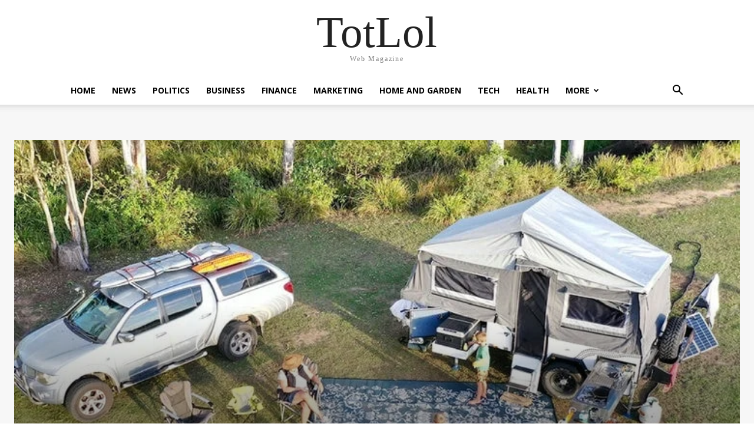

--- FILE ---
content_type: text/html; charset=UTF-8
request_url: https://totlol.com/advantages-of-outdoor-matting-for-camping-and-caravanning/
body_size: 34292
content:
<!doctype html >
<html lang="en-US">
<head>
    <meta charset="UTF-8" />
    <link rel="stylesheet" media="print" onload="this.onload=null;this.media='all';" id="ao_optimized_gfonts" href="https://fonts.googleapis.com/css?family=Open+Sans%3A400%2C600%2C700%7CRoboto%3A400%2C600%2C700%7CPT+Serif%3A700%2C400%2C600%7CWork+Sans%3A500%2C600%2C700%2C400&amp;display=swap"><link media="all" href="https://totlol.com/wp-content/cache/autoptimize/css/autoptimize_d41a2907693d332dbb0ae062875036aa.css" rel="stylesheet"><title>Advantages Of Outdoor Matting For Camping And Caravanning</title>
    <meta name="viewport" content="width=device-width, initial-scale=1.0">
    <link rel="pingback" href="https://totlol.com/xmlrpc.php" />
    <meta name='robots' content='index, follow, max-image-preview:large, max-snippet:-1, max-video-preview:-1' />
	
	<!-- Jetpack Site Verification Tags -->
<meta name="google-site-verification" content="gyN25ymjW-8U7GjbvF2IHsryDzls3-HiSmOkmwl177g" />

	<!-- This site is optimized with the Yoast SEO plugin v24.4 - https://yoast.com/wordpress/plugins/seo/ -->
	<link rel="canonical" href="https://totlol.com/advantages-of-outdoor-matting-for-camping-and-caravanning/" />
	<meta property="og:locale" content="en_US" />
	<meta property="og:type" content="article" />
	<meta property="og:title" content="Advantages Of Outdoor Matting For Camping And Caravanning" />
	<meta property="og:description" content="When it comes to activities such as camping and caravanning, having the appropriate equipment can make all the difference in ensuring a pleasant and comfortable time is had by all participants. One thing that is frequently forgotten about but necessary is outdoor flooring. Camping and caravanning equally can both benefit from the use of outdoor [&hellip;]" />
	<meta property="og:url" content="https://totlol.com/advantages-of-outdoor-matting-for-camping-and-caravanning/" />
	<meta property="og:site_name" content="TotLol" />
	<meta property="article:published_time" content="2023-03-24T17:40:22+00:00" />
	<meta property="og:image" content="https://totlol.com/wp-content/uploads/2023/03/2-10.jpg" />
	<meta property="og:image:width" content="750" />
	<meta property="og:image:height" content="500" />
	<meta property="og:image:type" content="image/jpeg" />
	<meta name="author" content="Wilfred Shah" />
	<meta name="twitter:card" content="summary_large_image" />
	<meta name="twitter:label1" content="Written by" />
	<meta name="twitter:data1" content="Wilfred Shah" />
	<meta name="twitter:label2" content="Est. reading time" />
	<meta name="twitter:data2" content="3 minutes" />
	<script type="application/ld+json" class="yoast-schema-graph">{"@context":"https://schema.org","@graph":[{"@type":"Article","@id":"https://totlol.com/advantages-of-outdoor-matting-for-camping-and-caravanning/#article","isPartOf":{"@id":"https://totlol.com/advantages-of-outdoor-matting-for-camping-and-caravanning/"},"author":{"name":"Wilfred Shah","@id":"https://totlol.com/#/schema/person/668012f02a2dd6e89278edf2d554d155"},"headline":"Advantages Of Outdoor Matting For Camping And Caravanning","datePublished":"2023-03-24T17:40:22+00:00","mainEntityOfPage":{"@id":"https://totlol.com/advantages-of-outdoor-matting-for-camping-and-caravanning/"},"wordCount":619,"commentCount":0,"publisher":{"@id":"https://totlol.com/#/schema/person/8d0cac1b017c30262e89a63b6f9f5f3c"},"image":{"@id":"https://totlol.com/advantages-of-outdoor-matting-for-camping-and-caravanning/#primaryimage"},"thumbnailUrl":"https://totlol.com/wp-content/uploads/2023/03/2-10.jpg","articleSection":["Outdoor","Travel"],"inLanguage":"en-US","potentialAction":[{"@type":"CommentAction","name":"Comment","target":["https://totlol.com/advantages-of-outdoor-matting-for-camping-and-caravanning/#respond"]}]},{"@type":"WebPage","@id":"https://totlol.com/advantages-of-outdoor-matting-for-camping-and-caravanning/","url":"https://totlol.com/advantages-of-outdoor-matting-for-camping-and-caravanning/","name":"Advantages Of Outdoor Matting For Camping And Caravanning","isPartOf":{"@id":"https://totlol.com/#website"},"primaryImageOfPage":{"@id":"https://totlol.com/advantages-of-outdoor-matting-for-camping-and-caravanning/#primaryimage"},"image":{"@id":"https://totlol.com/advantages-of-outdoor-matting-for-camping-and-caravanning/#primaryimage"},"thumbnailUrl":"https://totlol.com/wp-content/uploads/2023/03/2-10.jpg","datePublished":"2023-03-24T17:40:22+00:00","breadcrumb":{"@id":"https://totlol.com/advantages-of-outdoor-matting-for-camping-and-caravanning/#breadcrumb"},"inLanguage":"en-US","potentialAction":[{"@type":"ReadAction","target":["https://totlol.com/advantages-of-outdoor-matting-for-camping-and-caravanning/"]}]},{"@type":"ImageObject","inLanguage":"en-US","@id":"https://totlol.com/advantages-of-outdoor-matting-for-camping-and-caravanning/#primaryimage","url":"https://totlol.com/wp-content/uploads/2023/03/2-10.jpg","contentUrl":"https://totlol.com/wp-content/uploads/2023/03/2-10.jpg","width":750,"height":500},{"@type":"BreadcrumbList","@id":"https://totlol.com/advantages-of-outdoor-matting-for-camping-and-caravanning/#breadcrumb","itemListElement":[{"@type":"ListItem","position":1,"name":"Home","item":"https://totlol.com/"},{"@type":"ListItem","position":2,"name":"Advantages Of Outdoor Matting For Camping And Caravanning"}]},{"@type":"WebSite","@id":"https://totlol.com/#website","url":"https://totlol.com/","name":"TotLol","description":"Web Magazine","publisher":{"@id":"https://totlol.com/#/schema/person/8d0cac1b017c30262e89a63b6f9f5f3c"},"potentialAction":[{"@type":"SearchAction","target":{"@type":"EntryPoint","urlTemplate":"https://totlol.com/?s={search_term_string}"},"query-input":{"@type":"PropertyValueSpecification","valueRequired":true,"valueName":"search_term_string"}}],"inLanguage":"en-US"},{"@type":["Person","Organization"],"@id":"https://totlol.com/#/schema/person/8d0cac1b017c30262e89a63b6f9f5f3c","name":"BitWalker","image":{"@type":"ImageObject","inLanguage":"en-US","@id":"https://totlol.com/#/schema/person/image/","url":"https://secure.gravatar.com/avatar/cc9ebe07901ed6203bab156daf78bed1a34ceb19d2b67c865c4b7c39c7b3e352?s=96&d=mm&r=g","contentUrl":"https://secure.gravatar.com/avatar/cc9ebe07901ed6203bab156daf78bed1a34ceb19d2b67c865c4b7c39c7b3e352?s=96&d=mm&r=g","caption":"BitWalker"},"logo":{"@id":"https://totlol.com/#/schema/person/image/"}},{"@type":"Person","@id":"https://totlol.com/#/schema/person/668012f02a2dd6e89278edf2d554d155","name":"Wilfred Shah","image":{"@type":"ImageObject","inLanguage":"en-US","@id":"https://totlol.com/#/schema/person/image/","url":"https://secure.gravatar.com/avatar/af26e3bee117aa16eb46eacdced1e8fa46be2ca2d3ed612563dbb95b67792b0c?s=96&d=mm&r=g","contentUrl":"https://secure.gravatar.com/avatar/af26e3bee117aa16eb46eacdced1e8fa46be2ca2d3ed612563dbb95b67792b0c?s=96&d=mm&r=g","caption":"Wilfred Shah"}}]}</script>
	<!-- / Yoast SEO plugin. -->


<link rel='dns-prefetch' href='//stats.wp.com' />
<link rel='dns-prefetch' href='//v0.wordpress.com' />
<link href='https://sp-ao.shortpixel.ai' rel='preconnect' />
<link href='https://fonts.gstatic.com' crossorigin='anonymous' rel='preconnect' />
<link rel="alternate" type="application/rss+xml" title="TotLol &raquo; Feed" href="https://totlol.com/feed/" />
<link rel="alternate" type="application/rss+xml" title="TotLol &raquo; Comments Feed" href="https://totlol.com/comments/feed/" />
<link rel="alternate" type="application/rss+xml" title="TotLol &raquo; Advantages Of Outdoor Matting For Camping And Caravanning Comments Feed" href="https://totlol.com/advantages-of-outdoor-matting-for-camping-and-caravanning/feed/" />














<script type="text/javascript" src="https://totlol.com/wp-includes/js/jquery/jquery.min.js?ver=3.7.1" id="jquery-core-js"></script>

<link rel="https://api.w.org/" href="https://totlol.com/wp-json/" /><link rel="alternate" title="JSON" type="application/json" href="https://totlol.com/wp-json/wp/v2/posts/15248" /><link rel="EditURI" type="application/rsd+xml" title="RSD" href="https://totlol.com/xmlrpc.php?rsd" />
<meta name="generator" content="WordPress 6.8.3" />
<link rel='shortlink' href='https://wp.me/paVSSE-3XW' />
<link rel="alternate" title="oEmbed (JSON)" type="application/json+oembed" href="https://totlol.com/wp-json/oembed/1.0/embed?url=https%3A%2F%2Ftotlol.com%2Fadvantages-of-outdoor-matting-for-camping-and-caravanning%2F" />
<link rel="alternate" title="oEmbed (XML)" type="text/xml+oembed" href="https://totlol.com/wp-json/oembed/1.0/embed?url=https%3A%2F%2Ftotlol.com%2Fadvantages-of-outdoor-matting-for-camping-and-caravanning%2F&#038;format=xml" />
	
		    <script>
        window.tdb_global_vars = {"wpRestUrl":"https:\/\/totlol.com\/wp-json\/","permalinkStructure":"\/%postname%\/"};
        window.tdb_p_autoload_vars = {"isAjax":false,"isAdminBarShowing":false,"autoloadScrollPercent":50,"postAutoloadStatus":"off","origPostEditUrl":null};
    </script>
    
    

    
	
<!-- JS generated by theme -->

<script type="text/javascript" id="td-generated-header-js">
    
    

	    var tdBlocksArray = []; //here we store all the items for the current page

	    // td_block class - each ajax block uses a object of this class for requests
	    function tdBlock() {
		    this.id = '';
		    this.block_type = 1; //block type id (1-234 etc)
		    this.atts = '';
		    this.td_column_number = '';
		    this.td_current_page = 1; //
		    this.post_count = 0; //from wp
		    this.found_posts = 0; //from wp
		    this.max_num_pages = 0; //from wp
		    this.td_filter_value = ''; //current live filter value
		    this.is_ajax_running = false;
		    this.td_user_action = ''; // load more or infinite loader (used by the animation)
		    this.header_color = '';
		    this.ajax_pagination_infinite_stop = ''; //show load more at page x
	    }

        // td_js_generator - mini detector
        ( function () {
            var htmlTag = document.getElementsByTagName("html")[0];

	        if ( navigator.userAgent.indexOf("MSIE 10.0") > -1 ) {
                htmlTag.className += ' ie10';
            }

            if ( !!navigator.userAgent.match(/Trident.*rv\:11\./) ) {
                htmlTag.className += ' ie11';
            }

	        if ( navigator.userAgent.indexOf("Edge") > -1 ) {
                htmlTag.className += ' ieEdge';
            }

            if ( /(iPad|iPhone|iPod)/g.test(navigator.userAgent) ) {
                htmlTag.className += ' td-md-is-ios';
            }

            var user_agent = navigator.userAgent.toLowerCase();
            if ( user_agent.indexOf("android") > -1 ) {
                htmlTag.className += ' td-md-is-android';
            }

            if ( -1 !== navigator.userAgent.indexOf('Mac OS X')  ) {
                htmlTag.className += ' td-md-is-os-x';
            }

            if ( /chrom(e|ium)/.test(navigator.userAgent.toLowerCase()) ) {
               htmlTag.className += ' td-md-is-chrome';
            }

            if ( -1 !== navigator.userAgent.indexOf('Firefox') ) {
                htmlTag.className += ' td-md-is-firefox';
            }

            if ( -1 !== navigator.userAgent.indexOf('Safari') && -1 === navigator.userAgent.indexOf('Chrome') ) {
                htmlTag.className += ' td-md-is-safari';
            }

            if( -1 !== navigator.userAgent.indexOf('IEMobile') ){
                htmlTag.className += ' td-md-is-iemobile';
            }

        })();

        var tdLocalCache = {};

        ( function () {
            "use strict";

            tdLocalCache = {
                data: {},
                remove: function (resource_id) {
                    delete tdLocalCache.data[resource_id];
                },
                exist: function (resource_id) {
                    return tdLocalCache.data.hasOwnProperty(resource_id) && tdLocalCache.data[resource_id] !== null;
                },
                get: function (resource_id) {
                    return tdLocalCache.data[resource_id];
                },
                set: function (resource_id, cachedData) {
                    tdLocalCache.remove(resource_id);
                    tdLocalCache.data[resource_id] = cachedData;
                }
            };
        })();

    
    
var td_viewport_interval_list=[{"limitBottom":767,"sidebarWidth":228},{"limitBottom":1018,"sidebarWidth":300},{"limitBottom":1140,"sidebarWidth":324}];
var td_animation_stack_effect="type0";
var tds_animation_stack=true;
var td_animation_stack_specific_selectors=".entry-thumb, img, .td-lazy-img";
var td_animation_stack_general_selectors=".td-animation-stack img, .td-animation-stack .entry-thumb, .post img, .td-animation-stack .td-lazy-img";
var tds_show_more_info="Show more info";
var tds_show_less_info="Show less info";
var tdc_is_installed="yes";
var td_ajax_url="https:\/\/totlol.com\/wp-admin\/admin-ajax.php?td_theme_name=Newspaper&v=12.6.6";
var td_get_template_directory_uri="https:\/\/totlol.com\/wp-content\/plugins\/td-composer\/legacy\/common";
var tds_snap_menu="";
var tds_logo_on_sticky="";
var tds_header_style="";
var td_please_wait="Please wait...";
var td_email_user_pass_incorrect="User or password incorrect!";
var td_email_user_incorrect="Email or username incorrect!";
var td_email_incorrect="Email incorrect!";
var td_user_incorrect="Username incorrect!";
var td_email_user_empty="Email or username empty!";
var td_pass_empty="Pass empty!";
var td_pass_pattern_incorrect="Invalid Pass Pattern!";
var td_retype_pass_incorrect="Retyped Pass incorrect!";
var tds_more_articles_on_post_enable="";
var tds_more_articles_on_post_time_to_wait="";
var tds_more_articles_on_post_pages_distance_from_top=0;
var tds_captcha="";
var tds_theme_color_site_wide="#4db2ec";
var tds_smart_sidebar="";
var tdThemeName="Newspaper";
var tdThemeNameWl="Newspaper";
var td_magnific_popup_translation_tPrev="Previous (Left arrow key)";
var td_magnific_popup_translation_tNext="Next (Right arrow key)";
var td_magnific_popup_translation_tCounter="%curr% of %total%";
var td_magnific_popup_translation_ajax_tError="The content from %url% could not be loaded.";
var td_magnific_popup_translation_image_tError="The image #%curr% could not be loaded.";
var tdBlockNonce="46b5d54826";
var tdMobileMenu="enabled";
var tdMobileSearch="enabled";
var tdDateNamesI18n={"month_names":["January","February","March","April","May","June","July","August","September","October","November","December"],"month_names_short":["Jan","Feb","Mar","Apr","May","Jun","Jul","Aug","Sep","Oct","Nov","Dec"],"day_names":["Sunday","Monday","Tuesday","Wednesday","Thursday","Friday","Saturday"],"day_names_short":["Sun","Mon","Tue","Wed","Thu","Fri","Sat"]};
var td_reset_pass_empty="Please enter a new password before proceeding.";
var td_reset_pass_confirm_empty="Please confirm the new password before proceeding.";
var td_reset_pass_not_matching="Please make sure that the passwords match.";
var tdb_modal_confirm="Save";
var tdb_modal_cancel="Cancel";
var tdb_modal_confirm_alt="Yes";
var tdb_modal_cancel_alt="No";
var td_deploy_mode="deploy";
var td_ad_background_click_link="";
var td_ad_background_click_target="";
</script>

<link rel="icon" href="https://totlol.com/wp-content/uploads/2019/07/favicon1.ico" sizes="32x32" />
<link rel="icon" href="https://totlol.com/wp-content/uploads/2019/07/favicon1.ico" sizes="192x192" />
<link rel="apple-touch-icon" href="https://totlol.com/wp-content/uploads/2019/07/favicon1.ico" />
<meta name="msapplication-TileImage" content="https://totlol.com/wp-content/uploads/2019/07/favicon1.ico" />

<!-- Button style compiled by theme -->



	</head>

<body class="wp-singular post-template-default single single-post postid-15248 single-format-standard wp-theme-Newspaper advantages-of-outdoor-matting-for-camping-and-caravanning global-block-template-1 tdb_template_14163 tdb-template  tdc-footer-template td-animation-stack-type0 td-full-layout" itemscope="itemscope" itemtype="https://schema.org/WebPage">

    <div class="td-scroll-up" data-style="style1"><i class="td-icon-menu-up"></i></div>
    <div class="td-menu-background" style="visibility:hidden"></div>
<div id="td-mobile-nav" style="visibility:hidden">
    <div class="td-mobile-container">
        <!-- mobile menu top section -->
        <div class="td-menu-socials-wrap">
            <!-- socials -->
            <div class="td-menu-socials">
                            </div>
            <!-- close button -->
            <div class="td-mobile-close">
                <span><i class="td-icon-close-mobile"></i></span>
            </div>
        </div>

        <!-- login section -->
                    <div class="td-menu-login-section">
                
    <div class="td-guest-wrap">
        <div class="td-menu-login"><a id="login-link-mob">Sign in</a> <span></span><a id="register-link-mob">Join</a></div>
    </div>
            </div>
        
        <!-- menu section -->
        <div class="td-mobile-content">
            <div class="menu-primary-container"><ul id="menu-primary" class="td-mobile-main-menu"><li id="menu-item-59" class="menu-item menu-item-type-custom menu-item-object-custom menu-item-home menu-item-first menu-item-59"><a href="https://totlol.com/">Home</a></li>
<li id="menu-item-65" class="menu-item menu-item-type-taxonomy menu-item-object-category menu-item-65"><a href="https://totlol.com/category/news/">News</a></li>
<li id="menu-item-14216" class="menu-item menu-item-type-taxonomy menu-item-object-category menu-item-14216"><a href="https://totlol.com/category/politics/">Politics</a></li>
<li id="menu-item-160" class="menu-item menu-item-type-taxonomy menu-item-object-category menu-item-160"><a href="https://totlol.com/category/business/">Business</a></li>
<li id="menu-item-161" class="menu-item menu-item-type-taxonomy menu-item-object-category menu-item-161"><a href="https://totlol.com/category/finance/">Finance</a></li>
<li id="menu-item-266" class="menu-item menu-item-type-taxonomy menu-item-object-category menu-item-266"><a href="https://totlol.com/category/marketing/">Marketing</a></li>
<li id="menu-item-163" class="menu-item menu-item-type-taxonomy menu-item-object-category menu-item-163"><a href="https://totlol.com/category/home-and-garden/">Home and Garden</a></li>
<li id="menu-item-162" class="menu-item menu-item-type-taxonomy menu-item-object-category menu-item-162"><a href="https://totlol.com/category/tech/">Tech</a></li>
<li id="menu-item-265" class="menu-item menu-item-type-taxonomy menu-item-object-category menu-item-265"><a href="https://totlol.com/category/health/">Health</a></li>
<li id="menu-item-15314" class="menu-item menu-item-type-custom menu-item-object-custom menu-item-has-children menu-item-15314"><a href="#">More<i class="td-icon-menu-right td-element-after"></i></a>
<ul class="sub-menu">
	<li id="menu-item-15315" class="menu-item menu-item-type-taxonomy menu-item-object-category menu-item-15315"><a href="https://totlol.com/category/tips-and-tricks/">Tips and Tricks</a></li>
	<li id="menu-item-15317" class="menu-item menu-item-type-taxonomy menu-item-object-category menu-item-15317"><a href="https://totlol.com/category/automotive/">Automotive</a></li>
	<li id="menu-item-15316" class="menu-item menu-item-type-taxonomy menu-item-object-category menu-item-15316"><a href="https://totlol.com/category/education-and-career/">Education and Career</a></li>
	<li id="menu-item-15318" class="menu-item menu-item-type-taxonomy menu-item-object-category menu-item-15318"><a href="https://totlol.com/category/sports/">Sports</a></li>
	<li id="menu-item-15319" class="menu-item menu-item-type-taxonomy menu-item-object-category current-post-ancestor current-menu-parent current-post-parent menu-item-15319"><a href="https://totlol.com/category/travel/">Travel</a></li>
</ul>
</li>
</ul></div>        </div>
    </div>

    <!-- register/login section -->
            <div id="login-form-mobile" class="td-register-section">
            
            <div id="td-login-mob" class="td-login-animation td-login-hide-mob">
            	<!-- close button -->
	            <div class="td-login-close">
	                <span class="td-back-button"><i class="td-icon-read-down"></i></span>
	                <div class="td-login-title">Sign in</div>
	                <!-- close button -->
		            <div class="td-mobile-close">
		                <span><i class="td-icon-close-mobile"></i></span>
		            </div>
	            </div>
	            <form class="td-login-form-wrap" action="#" method="post">
	                <div class="td-login-panel-title"><span>Welcome!</span>Log into your account</div>
	                <div class="td_display_err"></div>
	                <div class="td-login-inputs"><input class="td-login-input" autocomplete="username" type="text" name="login_email" id="login_email-mob" value="" required><label for="login_email-mob">your username</label></div>
	                <div class="td-login-inputs"><input class="td-login-input" autocomplete="current-password" type="password" name="login_pass" id="login_pass-mob" value="" required><label for="login_pass-mob">your password</label></div>
	                <input type="button" name="login_button" id="login_button-mob" class="td-login-button" value="LOG IN">
	                
					
	                <div class="td-login-info-text">
	                <a href="#" id="forgot-pass-link-mob">Forgot your password?</a>
	                </div>
	                <div class="td-login-register-link">
	                <a id="signin-register-link-mob">Create an account</a>
	                </div>
	                
	                <div class="td-login-info-text"><a class="privacy-policy-link" href="https://totlol.com/privacy-policy/">Privacy Policy</a></div>

                </form>
            </div>

            
            
            
            <div id="td-register-mob" class="td-login-animation td-login-hide-mob">
            	<!-- close button -->
	            <div class="td-register-close">
	                <span class="td-back-button"><i class="td-icon-read-down"></i></span>
	                <div class="td-login-title">Sign up</div>
	                <!-- close button -->
		            <div class="td-mobile-close">
		                <span><i class="td-icon-close-mobile"></i></span>
		            </div>
	            </div>
            	<div class="td-login-panel-title"><span>Welcome!</span>Register for an account</div>
                <form class="td-login-form-wrap" action="#" method="post">
	                <div class="td_display_err"></div>
	                <div class="td-login-inputs"><input class="td-login-input" type="text" name="register_email" id="register_email-mob" value="" required><label for="register_email-mob">your email</label></div>
	                <div class="td-login-inputs"><input class="td-login-input" type="text" name="register_user" id="register_user-mob" value="" required><label for="register_user-mob">your username</label></div>
	                <input type="button" name="register_button" id="register_button-mob" class="td-login-button" value="REGISTER">
	                
					
	                <div class="td-login-info-text">A password will be e-mailed to you.</div>
	                <div class="td-login-info-text"><a class="privacy-policy-link" href="https://totlol.com/privacy-policy/">Privacy Policy</a></div>
                </form>
            </div>
            
            <div id="td-forgot-pass-mob" class="td-login-animation td-login-hide-mob">
                <!-- close button -->
	            <div class="td-forgot-pass-close">
	                <a href="#" aria-label="Back" class="td-back-button"><i class="td-icon-read-down"></i></a>
	                <div class="td-login-title">Password recovery</div>
	            </div>
	            <div class="td-login-form-wrap">
	                <div class="td-login-panel-title">Recover your password</div>
	                <div class="td_display_err"></div>
	                <div class="td-login-inputs"><input class="td-login-input" type="text" name="forgot_email" id="forgot_email-mob" value="" required><label for="forgot_email-mob">your email</label></div>
	                <input type="button" name="forgot_button" id="forgot_button-mob" class="td-login-button" value="Send My Pass">
                </div>
            </div>
        </div>
    </div><div class="td-search-background" style="visibility:hidden"></div>
<div class="td-search-wrap-mob" style="visibility:hidden">
	<div class="td-drop-down-search">
		<form method="get" class="td-search-form" action="https://totlol.com/">
			<!-- close button -->
			<div class="td-search-close">
				<span><i class="td-icon-close-mobile"></i></span>
			</div>
			<div role="search" class="td-search-input">
				<span>Search</span>
				<input id="td-header-search-mob" type="text" value="" name="s" autocomplete="off" />
			</div>
		</form>
		<div id="td-aj-search-mob" class="td-ajax-search-flex"></div>
	</div>
</div>
    <div id="td-outer-wrap" class="td-theme-wrap">

        
            

            <div class="tdc-header-wrap ">
                <div class="td-header-wrap td-header-style-1">
                    <div class="td-banner-wrap-full td-logo-wrap-full td-container-wrap">
                        <div class="td-header-sp-logo">
                            
                            <div class="td-logo-text-wrap">
                                <div class="td-logo-text-container">
                                                                        <a class="td-logo-wrap" href="https://totlol.com/">
                                        <span class="td-logo-text">TotLol</span>
                                    </a>
                                                                        <span class="td-tagline-text">Web Magazine</span>
                                </div>
                            </div>
                        </div>
                    </div>

                    <div class="td-header-menu-wrap-full td-container-wrap">
                        <div class="td-header-menu-wrap td-header-gradient">
                            <div class="td-container td-header-row td-header-main-menu">
                                <div id="td-header-menu" role="navigation">
                                                                            <div id="td-top-mobile-toggle"><a href="#" aria-label="mobile-toggle"><i class="td-icon-font td-icon-mobile"></i></a></div>
                                                                        <div class="menu-primary-container"><ul id="menu-primary-1" class="sf-menu"><li class="menu-item menu-item-type-custom menu-item-object-custom menu-item-home menu-item-first td-menu-item td-normal-menu menu-item-59"><a href="https://totlol.com/">Home</a></li>
<li class="menu-item menu-item-type-taxonomy menu-item-object-category td-menu-item td-normal-menu menu-item-65"><a href="https://totlol.com/category/news/">News</a></li>
<li class="menu-item menu-item-type-taxonomy menu-item-object-category td-menu-item td-normal-menu menu-item-14216"><a href="https://totlol.com/category/politics/">Politics</a></li>
<li class="menu-item menu-item-type-taxonomy menu-item-object-category td-menu-item td-normal-menu menu-item-160"><a href="https://totlol.com/category/business/">Business</a></li>
<li class="menu-item menu-item-type-taxonomy menu-item-object-category td-menu-item td-normal-menu menu-item-161"><a href="https://totlol.com/category/finance/">Finance</a></li>
<li class="menu-item menu-item-type-taxonomy menu-item-object-category td-menu-item td-normal-menu menu-item-266"><a href="https://totlol.com/category/marketing/">Marketing</a></li>
<li class="menu-item menu-item-type-taxonomy menu-item-object-category td-menu-item td-normal-menu menu-item-163"><a href="https://totlol.com/category/home-and-garden/">Home and Garden</a></li>
<li class="menu-item menu-item-type-taxonomy menu-item-object-category td-menu-item td-normal-menu menu-item-162"><a href="https://totlol.com/category/tech/">Tech</a></li>
<li class="menu-item menu-item-type-taxonomy menu-item-object-category td-menu-item td-normal-menu menu-item-265"><a href="https://totlol.com/category/health/">Health</a></li>
<li class="menu-item menu-item-type-custom menu-item-object-custom menu-item-has-children td-menu-item td-normal-menu menu-item-15314"><a href="#">More</a>
<ul class="sub-menu">
	<li class="menu-item menu-item-type-taxonomy menu-item-object-category td-menu-item td-normal-menu menu-item-15315"><a href="https://totlol.com/category/tips-and-tricks/">Tips and Tricks</a></li>
	<li class="menu-item menu-item-type-taxonomy menu-item-object-category td-menu-item td-normal-menu menu-item-15317"><a href="https://totlol.com/category/automotive/">Automotive</a></li>
	<li class="menu-item menu-item-type-taxonomy menu-item-object-category td-menu-item td-normal-menu menu-item-15316"><a href="https://totlol.com/category/education-and-career/">Education and Career</a></li>
	<li class="menu-item menu-item-type-taxonomy menu-item-object-category td-menu-item td-normal-menu menu-item-15318"><a href="https://totlol.com/category/sports/">Sports</a></li>
	<li class="menu-item menu-item-type-taxonomy menu-item-object-category current-post-ancestor current-menu-parent current-post-parent td-menu-item td-normal-menu menu-item-15319"><a href="https://totlol.com/category/travel/">Travel</a></li>
</ul>
</li>
</ul></div>                                </div>

                                <div class="header-search-wrap">
                                    <div class="td-search-btns-wrap">
                                        <a id="td-header-search-button" href="#" aria-label="Search" role="button"><i class="td-icon-search"></i></a>
                                                                                    <a id="td-header-search-button-mob" href="#" role="button" aria-label="Search"><i class="td-icon-search"></i></a>
                                                                            </div>

                                    <div class="td-drop-down-search">
                                        <form method="get" class="td-search-form" action="https://totlol.com/">
                                            <div role="search" class="td-head-form-search-wrap">
                                                <input id="td-header-search" type="text" value="" name="s" autocomplete="off" />
                                                <input class="wpb_button wpb_btn-inverse btn" type="submit" id="td-header-search-top" value="Search" />
                                            </div>
                                        </form>
                                    </div>
                                </div>
                            </div>
                        </div>
                    </div>
                </div>
            </div>

                <div id="tdb-autoload-article" data-autoload="off" data-autoload-org-post-id="15248" data-autoload-type="" data-autoload-count="5" >
    

        <div class="td-main-content-wrap td-container-wrap">
            <div class="tdc-content-wrap">
                <article id="template-id-14163"
                    class="post-14163 tdb_templates type-tdb_templates status-publish post"                    itemscope itemtype="https://schema.org/Article"                                                                            >
	                                    <!-- LOGIN MODAL -->

                <div id="login-form" class="white-popup-block mfp-hide mfp-with-anim td-login-modal-wrap">
                    <div class="td-login-wrap">
                        <a href="#" aria-label="Back" class="td-back-button"><i class="td-icon-modal-back"></i></a>
                        <div id="td-login-div" class="td-login-form-div td-display-block">
                            <div class="td-login-panel-title">Sign in</div>
                            <div class="td-login-panel-descr">Welcome! Log into your account</div>
                            <div class="td_display_err"></div>
                            <form id="loginForm" action="#" method="post">
                                <div class="td-login-inputs"><input class="td-login-input" autocomplete="username" type="text" name="login_email" id="login_email" value="" required><label for="login_email">your username</label></div>
                                <div class="td-login-inputs"><input class="td-login-input" autocomplete="current-password" type="password" name="login_pass" id="login_pass" value="" required><label for="login_pass">your password</label></div>
                                <input type="button"  name="login_button" id="login_button" class="wpb_button btn td-login-button" value="Login">
                                
                            </form>

                            

                            <div class="td-login-info-text"><a href="#" id="forgot-pass-link">Forgot your password? Get help</a></div>
                            
                            
                            <a id="register-link">Create an account</a>
                            <div class="td-login-info-text"><a class="privacy-policy-link" href="https://totlol.com/privacy-policy/">Privacy Policy</a></div>
                        </div>

                        
                <div id="td-register-div" class="td-login-form-div td-display-none td-login-modal-wrap">
                    <div class="td-login-panel-title">Create an account</div>
                    <div class="td-login-panel-descr">Welcome! Register for an account</div>
                    <div class="td_display_err"></div>
                    <form id="registerForm" action="#" method="post">
                        <div class="td-login-inputs"><input class="td-login-input" type="text" name="register_email" id="register_email" value="" required><label for="register_email">your email</label></div>
                        <div class="td-login-inputs"><input class="td-login-input" type="text" name="register_user" id="register_user" value="" required><label for="register_user">your username</label></div>
                        <input type="button" name="register_button" id="register_button" class="wpb_button btn td-login-button" value="Register">
                        
                    </form>      

                    
                    
                    <div class="td-login-info-text">A password will be e-mailed to you.</div>
                    <div class="td-login-info-text"><a class="privacy-policy-link" href="https://totlol.com/privacy-policy/">Privacy Policy</a></div>
                </div>

                         <div id="td-forgot-pass-div" class="td-login-form-div td-display-none">
                            <div class="td-login-panel-title">Password recovery</div>
                            <div class="td-login-panel-descr">Recover your password</div>
                            <div class="td_display_err"></div>
                            <form id="forgotpassForm" action="#" method="post">
                                <div class="td-login-inputs"><input class="td-login-input" type="text" name="forgot_email" id="forgot_email" value="" required><label for="forgot_email">your email</label></div>
                                <input type="button" name="forgot_button" id="forgot_button" class="wpb_button btn td-login-button" value="Send My Password">
                            </form>
                            <div class="td-login-info-text">A password will be e-mailed to you.</div>
                        </div>
                        
                        
                    </div>
                </div>
                <div id="tdi_1" class="tdc-zone"><div class="tdc_zone tdi_2  wpb_row td-pb-row"  >
<div id="tdi_3" class="tdc-row stretch_row_1400 td-stretch-content"><div class="vc_row tdi_4  wpb_row td-pb-row tdc-element-style" >

<div class="tdi_3_rand_style td-element-style" ></div><div class="vc_column tdi_6  wpb_column vc_column_container tdc-column td-pb-span12">
<div class="wpb_wrapper" ><div class="td_block_wrap tdb_single_bg_featured_image tdi_7 tdb-content-horiz-left td-pb-border-top td_block_template_1"  data-td-block-uid="tdi_7" >

<style>.tdb_single_bg_featured_image{margin-bottom:26px;overflow:hidden}.tdb-featured-image-bg{background-color:#f1f1f1;background-position:center center}.tdb_single_bg_featured_image .tdb-caption-text{z-index:1;text-align:left;font-size:11px;font-style:italic;font-weight:normal;line-height:17px;color:#444;display:block}.tdb_single_bg_featured_image.tdb-content-horiz-center .tdb-caption-text{text-align:center;left:0;right:0;margin-left:auto;margin-right:auto}.tdb_single_bg_featured_image.tdb-content-horiz-right .tdb-caption-text{text-align:right;left:auto;right:0}.tdi_7 .tdb-featured-image-bg{background:url('https://totlol.com/wp-content/uploads/2023/03/2-10.jpg');background-size:cover;background-repeat:no-repeat;background-position:center 50%;padding-bottom:720px}.tdi_7 .tdb-caption-text{margin:6px 0 0}.tdi_7:after{content:'';position:absolute;top:0;left:0;width:100%;height:100%;background:-webkit-linear-gradient(0deg,rgba(0,0,0,0.6),rgba(0,0,0,0.3) 42%,rgba(0,0,0,0) 61%,rgba(0,0,0,0));background:linear-gradient(0deg,rgba(0,0,0,0.6),rgba(0,0,0,0.3) 42%,rgba(0,0,0,0) 61%,rgba(0,0,0,0))}html:not(.td-md-is-ios):not(.td-md-is-android) body:not(.tdb-autoload-ajax) .tdi_7 .tdb-featured-image-bg{background-attachment:scroll}.tdi_7 .tdb-featured-image-bg:hover:before{opacity:0}@media (min-width:1019px) and (max-width:1140px){.tdi_7 .tdb-featured-image-bg{padding-bottom:500px}}@media (min-width:768px) and (max-width:1018px){.tdi_7 .tdb-featured-image-bg{padding-bottom:380px}}@media (max-width:767px){.tdi_7 .tdb-featured-image-bg{padding-bottom:460px}}</style><div class="tdb-featured-image-bg"></div></div><div class="vc_row_inner tdi_9  vc_row vc_inner wpb_row td-pb-row absolute_inner_full" >
<div class="vc_column_inner tdi_11  wpb_column vc_column_container tdc-inner-column td-pb-span12">
<div class="vc_column-inner"><div class="wpb_wrapper" ><div class="td_block_wrap tdb_single_categories tdi_12 td-pb-border-top td_block_template_1 "   data-td-block-uid="tdi_12" >

<div class="tdb-category td-fix-index"><a class="tdb-entry-category" href="https://totlol.com/category/outdoor/" ><span class="tdb-cat-bg"></span>Outdoor</a><i class="tdb-cat-sep td-icon-slashh"></i><a class="tdb-entry-category" href="https://totlol.com/category/travel/" ><span class="tdb-cat-bg"></span>Travel</a><i class="tdb-cat-sep td-icon-slashh"></i></div></div><div class="td_block_wrap tdb_title tdi_13 tdb-single-title td-pb-border-top td_block_template_1"  data-td-block-uid="tdi_13" >

<div class="tdb-block-inner td-fix-index"><h1 class="tdb-title-text">Advantages Of Outdoor Matting For Camping And Caravanning</h1><div></div><div class="tdb-title-line"></div></div></div></div></div></div></div></div></div></div></div><div id="tdi_14" class="tdc-row stretch_row_1200 td-stretch-content"><div class="vc_row tdi_15  wpb_row td-pb-row tdc-element-style" >

<div class="tdi_14_rand_style td-element-style" ><div class="td-element-style-before"></div></div><div class="vc_column tdi_17  wpb_column vc_column_container tdc-column td-pb-span12">
<div class="wpb_wrapper" ><div class="vc_row_inner tdi_19  vc_row vc_inner wpb_row td-pb-row" >
<div class="vc_column_inner tdi_21  wpb_column vc_column_container tdc-inner-column td-pb-span12">
<div class="vc_column-inner"><div class="wpb_wrapper" ><div class="td_block_wrap tdb_single_author tdi_22 td-pb-border-top td_block_template_1 tdb-post-meta"  data-td-block-uid="tdi_22" >

<div class="tdb-block-inner td-fix-index"><div class="tdb-author-name-wrap"><span class="tdb-author-by">By:</span> <a class="tdb-author-name" href="https://totlol.com/author/munem01/">Wilfred Shah</a></div></div></div><div class="tdm_block td_block_wrap tdm_block_inline_text tdi_23 tdm-inline-block td-pb-border-top td_block_template_1"  data-td-block-uid="tdi_23" >

<p class="tdm-descr">Date:</p></div><div class="td_block_wrap tdb_single_date tdi_24 td-pb-border-top td_block_template_1 tdb-post-meta"  data-td-block-uid="tdi_24" >

<div class="tdb-block-inner td-fix-index"><time class="entry-date updated td-module-date" datetime="2023-03-24T17:40:22+00:00">March 24, 2023</time></div></div> <!-- ./block --></div></div></div></div></div></div></div></div><div id="tdi_25" class="tdc-row stretch_row_1200 td-stretch-content"><div class="vc_row tdi_26  wpb_row td-pb-row" >
<div class="vc_column tdi_28  wpb_column vc_column_container tdc-column td-pb-span8">
<div class="wpb_wrapper" ><div class="td_block_wrap tdb_single_content tdi_29 td-pb-border-top td_block_template_1 td-post-content tagdiv-type"  data-td-block-uid="tdi_29" >

<div class="tdb-block-inner td-fix-index"><p style="text-align: justify;">When it comes to activities such as camping and caravanning, having the appropriate equipment can make all the difference in ensuring a pleasant and comfortable time is had by all participants. One thing that is frequently forgotten about but necessary is outdoor flooring. Camping and caravanning equally can both benefit from the use of outdoor matting in several different ways. Camping and caravanning are two activities that can benefit greatly from the use of outdoor flooring. Here are some of the most important advantages.</p>
<p><img fetchpriority="high" decoding="async" class="aligncenter size-full wp-image-15258" src="https://sp-ao.shortpixel.ai/client/to_auto,q_glossy,ret_img,w_750,h_500/https://totlol.com/wp-content/uploads/2023/03/2-10.jpg" alt="" width="750" height="500" srcset="https://sp-ao.shortpixel.ai/client/to_auto,q_glossy,ret_img,w_750/https://totlol.com/wp-content/uploads/2023/03/2-10.jpg 750w, https://sp-ao.shortpixel.ai/client/to_auto,q_glossy,ret_img,w_300/https://totlol.com/wp-content/uploads/2023/03/2-10-300x200.jpg 300w, https://sp-ao.shortpixel.ai/client/to_auto,q_glossy,ret_img,w_150/https://totlol.com/wp-content/uploads/2023/03/2-10-150x100.jpg 150w, https://sp-ao.shortpixel.ai/client/to_auto,q_glossy,ret_img,w_696/https://totlol.com/wp-content/uploads/2023/03/2-10-696x464.jpg 696w" sizes="(max-width: 750px) 100vw, 750px" /></p>
<h2 style="text-align: justify;"><strong>Comfort</strong></h2>
<p style="text-align: justify;">One of the most obvious advantages of outdoor matting is the added comfort it provides. Camping and caravanning often involve spending a lot of time on hard and uneven ground, which can be uncomfortable and even painful.  The outdoor <a href="https://affordablecamping.com.au/"><strong>caravan annex mat</strong></a> provides a cushioned surface that makes it much more comfortable to walk, sit, and even sleep on. Your total camping experience may be greatly impacted by this.</p>
<h2 style="text-align: justify;"><strong>Protection</strong></h2>
<p style="text-align: justify;">Protecting you from the outdoors is another benefit that outdoor matting offers. Even if the circumstances are wet or muddy, it can assist in keeping your feet and equipment clean and dry. This is of utmost importance for individuals who appreciate caravanning or camping in more rugged or remote areas, where the ground may be uneven or rough.</p>
<h2 style="text-align: justify;"><strong>Safety</strong></h2>
<p style="text-align: justify;">Another important advantage of outdoor matting is safety. It provides a non-slip surface, which can help prevent slips and falls. This is especially important for families with children or older adults who may be more prone to falls. Additionally, outdoor matting can help prevent damage to your equipment, such as your camping stove or grill, by providing a stable and secure surface.</p>
<h2 style="text-align: justify;"><strong>Easy To Clean</strong></h2>
<p style="text-align: justify;">Additionally, <a href="https://affordablecamping.com.au/outdoor-matting/"><strong>outdoor camping mats</strong></a> are very simple to clear up after use. The majority of outdoor matting can be cleaned by sweeping or being hosed down, making it simple to get rid of grime and other debris. This is particularly essential for those who enjoy camping or caravanning in sandy or dusty areas, where dirt and debris can quickly accumulate.</p>
<h2 style="text-align: justify;"><strong>Versatility</strong></h2>
<p style="text-align: justify;">Outdoor matting is also very versatile. It can be used in many different contexts, including camping, picnics, and outdoor barbecues. It can also be used for a variety of purposes, such as providing a clean surface for food preparation or creating a comfortable seating area. Additionally, outdoor matting can be easily rolled up and stored, making it a convenient and practical addition to your camping or caravanning gear.</p>
<h2 style="text-align: justify;"><strong>Durability</strong></h2>
<p style="text-align: justify;">The fact that outdoor flooring is long-lasting is yet another advantage it provides. The majority of mats designed specifically for use outdoors are constructed using high-quality materials that are intended to withstand normal levels of wear and strain. This indicates that even with consistent use, outdoor flooring can last for a considerable amount of time.</p>
<h2 style="text-align: justify;"><strong>Cost-Effective</strong></h2>
<p style="text-align: justify;">Finally, outdoor matting is very cost-effective. While the initial cost of outdoor matting may be higher than other camping or caravanning gear, the durability and versatility of outdoor matting make it a wise investment. Additionally, outdoor matting can help prevent damage to your equipment, which can save you money in the long run.</p>
<h2 style="text-align: justify;"><strong>Conclusion</strong></h2>
<p style="text-align: justify;">Outdoor matting is an essential item for campers and caravaners alike. It provides a range of advantages, including comfort, protection, safety, ease of cleaning, versatility, durability, and cost-effectiveness. When choosing outdoor matting, be sure to look for high-quality materials that are designed to withstand wear and tear. Additionally, consider the size and shape of the matting, as well as any additional features, such as non-slip surfaces or eco-friendliness. With the right outdoor matting, you can create a comfortable and enjoyable camping or caravanning experience that you&#8217;ll remember for years to come.</p>
</div></div><div class="td_block_wrap tdb_single_next_prev tdi_31 td-animation-stack td-pb-border-top td_block_template_1"  data-td-block-uid="tdi_31" >

<div class="tdb-block-inner td-fix-index"><div class="tdb-next-post tdb-next-post-bg tdb-post-prev"><span>Previous article</span><div class="td-module-container"><div class="next-prev-title"><a href="https://totlol.com/5-advantages-of-qr-code-generator-you-cant-afford-to-ignore/">5 Advantages Of QR Code Generator You Can&#8217;t Afford To Ignore</a></div></div></div><div class="tdb-next-post tdb-next-post-bg tdb-post-next"><span>Next article</span><div class="td-module-container"><div class="next-prev-title"><a href="https://totlol.com/guides-to-find-who-called-you-from-an-unknown-phone-number/">Guides to Find Who Called You From An Unknown Phone Number</a></div></div></div></div></div><div class="tdb-author-box td_block_wrap tdb_single_author_box tdi_32 tdb-content-vert-center td-pb-border-top td_block_template_1"  data-td-block-uid="tdi_32" >

<div class="tdb-block-inner td-fix-index"><a href="https://totlol.com/author/munem01/" class="tdb-author-photo" title="Wilfred Shah"><noscript><img alt='Wilfred Shah' src='https://secure.gravatar.com/avatar/af26e3bee117aa16eb46eacdced1e8fa46be2ca2d3ed612563dbb95b67792b0c?s=96&#038;d=mm&#038;r=g' srcset='https://secure.gravatar.com/avatar/af26e3bee117aa16eb46eacdced1e8fa46be2ca2d3ed612563dbb95b67792b0c?s=192&#038;d=mm&#038;r=g 2x' class='avatar avatar-96 photo' height='96' width='96' decoding='async'/></noscript><img alt='Wilfred Shah' src='data:image/svg+xml,%3Csvg%20xmlns=%22http://www.w3.org/2000/svg%22%20viewBox=%220%200%2096%2096%22%3E%3C/svg%3E' data-src='https://secure.gravatar.com/avatar/af26e3bee117aa16eb46eacdced1e8fa46be2ca2d3ed612563dbb95b67792b0c?s=96&#038;d=mm&#038;r=g' data-srcset='https://secure.gravatar.com/avatar/af26e3bee117aa16eb46eacdced1e8fa46be2ca2d3ed612563dbb95b67792b0c?s=192&#038;d=mm&#038;r=g 2x' class='lazyload avatar avatar-96 photo' height='96' width='96' decoding='async'/></a><div class="tdb-author-info"><a href="https://totlol.com/author/munem01/" class="tdb-author-name">Wilfred Shah</a><div class="tdb-author-descr"></div><div class="tdb-author-social"></div></div></div></div>

<script>

var tdb_login_sing_in_shortcode="on";

</script>

<div class="td_block_wrap tdb_single_comments tdi_33 tdb-comm-layout2 td-pb-border-top td_block_template_2"  data-td-block-uid="tdi_33" >

<div class="tdb-block-inner td-fix-index"><div class="comments" id="comments">	<div id="respond" class="comment-respond">
		<h3 id="reply-title" class="comment-reply-title">LEAVE A REPLY <small><a rel="nofollow" id="cancel-comment-reply-link" href="/advantages-of-outdoor-matting-for-camping-and-caravanning/#respond" style="display:none;">Cancel reply</a></small></h3><p class="must-log-in td-login-comment"><a class="td-login-modal-js" data-effect="mpf-td-login-effect" href="#login-form">Log in to leave a comment</a></p>	</div><!-- #respond -->
	</div></div></div></div></div><div class="vc_column tdi_35  wpb_column vc_column_container tdc-column td-pb-span4 td-is-sticky">
<div class="wpb_wrapper" data-sticky-enabled-on="W3RydWUsdHJ1ZSx0cnVlLHRydWVd" data-sticky-offset="20" data-sticky-is-width-auto="W2ZhbHNlLGZhbHNlLGZhbHNlLGZhbHNlXQ=="><div class="vc_row_inner tdi_37  vc_row vc_inner wpb_row td-pb-row" >

<div class="tdi_36_rand_style td-element-style" ></div><div class="vc_column_inner tdi_39  wpb_column vc_column_container tdc-inner-column td-pb-span12">
<div class="vc_column-inner"><div class="wpb_wrapper" ><div class="tdm_block td_block_wrap tdm_block_inline_text tdi_40 td-pb-border-top td_block_template_1"  data-td-block-uid="tdi_40" >

<p class="tdm-descr">Share post:</p></div><div class="td_block_wrap tdb_single_post_share tdi_41  td-pb-border-top td_block_template_1"  data-td-block-uid="tdi_41" >

<div id="tdi_41" class="td-post-sharing tdb-block td-ps-dark-bg td-ps-notext td-post-sharing-style14 ">
		

		<div class="td-post-sharing-visible"><a class="td-social-sharing-button td-social-sharing-button-js td-social-network td-social-facebook" href="https://www.facebook.com/sharer.php?u=https%3A%2F%2Ftotlol.com%2Fadvantages-of-outdoor-matting-for-camping-and-caravanning%2F" title="Facebook" ><div class="td-social-but-icon"><i class="td-icon-facebook"></i></div><div class="td-social-but-text">Facebook</div></a><a class="td-social-sharing-button td-social-sharing-button-js td-social-network td-social-twitter" href="https://twitter.com/intent/tweet?text=Advantages+Of+Outdoor+Matting+For+Camping+And+Caravanning&url=https%3A%2F%2Ftotlol.com%2Fadvantages-of-outdoor-matting-for-camping-and-caravanning%2F&via=TotLol" title="Twitter" ><div class="td-social-but-icon"><i class="td-icon-twitter"></i></div><div class="td-social-but-text">Twitter</div></a><a class="td-social-sharing-button td-social-sharing-button-js td-social-network td-social-pinterest" href="https://pinterest.com/pin/create/button/?url=https://totlol.com/advantages-of-outdoor-matting-for-camping-and-caravanning/&amp;media=https://totlol.com/wp-content/uploads/2023/03/2-10.jpg&description=Advantages+Of+Outdoor+Matting+For+Camping+And+Caravanning" title="Pinterest" ><div class="td-social-but-icon"><i class="td-icon-pinterest"></i></div><div class="td-social-but-text">Pinterest</div></a><a class="td-social-sharing-button td-social-sharing-button-js td-social-network td-social-whatsapp" href="https://api.whatsapp.com/send?text=Advantages+Of+Outdoor+Matting+For+Camping+And+Caravanning %0A%0A https://totlol.com/advantages-of-outdoor-matting-for-camping-and-caravanning/" title="WhatsApp" ><div class="td-social-but-icon"><i class="td-icon-whatsapp"></i></div><div class="td-social-but-text">WhatsApp</div></a></div><div class="td-social-sharing-hidden"><ul class="td-pulldown-filter-list"></ul><a class="td-social-sharing-button td-social-handler td-social-expand-tabs" href="#" data-block-uid="tdi_41" title="More">
                                    <div class="td-social-but-icon"><i class="td-icon-plus td-social-expand-tabs-icon"></i></div>
                                </a></div></div></div></div></div></div></div><div class="td_block_wrap td-a-rec td-a-rec-id-custom-spot td-a-rec-img tdi_42 td_block_template_1">

<div style="display: inline-block"><a href="https://themeforest.net/item/newspaper/5489609" rel="noopener"  class="td_spot_img_all"><noscript><img decoding="async" src="https://sp-ao.shortpixel.ai/client/to_auto,q_glossy,ret_img/https://totlol.com/wp-content/uploads/2022/12/rec-sb.jpg"  alt="spot_img" /></noscript><img decoding="async" class="lazyload" src='data:image/svg+xml,%3Csvg%20xmlns=%22http://www.w3.org/2000/svg%22%20viewBox=%220%200%20210%20140%22%3E%3C/svg%3E' data-src="https://sp-ao.shortpixel.ai/client/to_auto,q_glossy,ret_img/https://totlol.com/wp-content/uploads/2022/12/rec-sb.jpg"  alt="spot_img" /></a><a href="https://themeforest.net/item/newspaper/5489609" rel="noopener"  class="td_spot_img_mob"><noscript><img decoding="async" src="https://sp-ao.shortpixel.ai/client/to_auto,q_glossy,ret_img/https://totlol.com/wp-content/uploads/2022/12/rec-sb@2x.jpg"  alt="spot_img" /></noscript><img decoding="async" class="lazyload" src='data:image/svg+xml,%3Csvg%20xmlns=%22http://www.w3.org/2000/svg%22%20viewBox=%220%200%20210%20140%22%3E%3C/svg%3E' data-src="https://sp-ao.shortpixel.ai/client/to_auto,q_glossy,ret_img/https://totlol.com/wp-content/uploads/2022/12/rec-sb@2x.jpg"  alt="spot_img" /></a></div></div><div class="tdm_block td_block_wrap tdm_block_inline_text tdi_43 td-pb-border-top td_block_template_1"  data-td-block-uid="tdi_43" >

<p class="tdm-descr">Popular</p></div><div class="td_block_wrap td_flex_block_1 tdi_44 td-pb-border-top td_block_template_1 td_flex_block"  data-td-block-uid="tdi_44" >

<script>var block_tdi_44 = new tdBlock();
block_tdi_44.id = "tdi_44";
block_tdi_44.atts = '{"modules_on_row":"eyJwaG9uZSI6IjEwMCUifQ==","modules_category":"","show_btn":"none","show_excerpt":"none","ajax_pagination":"","td_ajax_preloading":"","sort":"","category_id":"","f_title_font_size":"eyJhbGwiOiIxNCIsImxhbmRzY2FwZSI6IjEyIn0=","f_title_font_line_height":"eyJhbGwiOiIxLjQiLCJsYW5kc2NhcGUiOiIxLjMifQ==","show_cat":"none","meta_info_border_style":"","meta_padding":"eyJhbGwiOiIwIDAgMCAxNnB4IiwibGFuZHNjYXBlIjoiMCAwIDAgMTJweCIsInBvcnRyYWl0IjoiMTJweCAwIDAifQ==","modules_divider":"","image_size":"","meta_info_align":"center","image_floated":"eyJhbGwiOiJmbG9hdF9sZWZ0IiwicG9ydHJhaXQiOiJub19mbG9hdCJ9","tdc_css":"[base64]","meta_info_horiz":"content-horiz-left","f_title_font_weight":"600","image_height":"eyJhbGwiOiI3MCIsImxhbmRzY2FwZSI6IjkwIiwicG9ydHJhaXQiOiI2MCJ9","all_modules_space":"eyJhbGwiOiIyMCIsImxhbmRzY2FwZSI6IjE1IiwicG9ydHJhaXQiOiIyMCJ9","art_excerpt":"0","art_title":"eyJhbGwiOiIwIiwibGFuZHNjYXBlIjoiMCJ9","btn_bg":"rgba(255,255,255,0)","f_btn_font_transform":"uppercase","f_btn_font_weight":"","f_cat_font_transform":"uppercase","f_cat_font_weight":"600","btn_bg_hover":"rgba(255,255,255,0)","meta_width":"eyJwaG9uZSI6IjEwMCUifQ==","show_audio":"","show_com":"none","show_date":"none","show_author":"none","mc1_el":"10","f_title_font_family":"456","title_txt":"#000000","title_txt_hover":"#f43f3f","cat_txt":"#ec3535","cat_bg":"rgba(255,255,255,0)","cat_bg_hover":"rgba(255,255,255,0)","modules_category_padding":"eyJhbGwiOiIwIiwicG9ydHJhaXQiOiIwIiwibGFuZHNjYXBlIjoiMCJ9","f_cat_font_family":"653","f_cat_font_size":"eyJhbGwiOiIxMiIsImxhbmRzY2FwZSI6IjEwIiwicG9ydHJhaXQiOiIxMSJ9","f_cat_font_line_height":"1","modules_gap":"eyJhbGwiOiIwIiwibGFuZHNjYXBlIjoiMTAiLCJwaG9uZSI6IjAifQ==","modules_category_margin":"eyJhbGwiOiIwIiwicG9ydHJhaXQiOiIwIiwibGFuZHNjYXBlIjoiMCJ9","modules_cat_border":"0","modules_category_radius":"eyJhbGwiOiJ1bmRlZmluZWQiLCJwb3J0cmFpdCI6IjIifQ==","f_cat_font_spacing":"-0.5","cat_txt_hover":"#000000","image_width":"eyJhbGwiOiIzMCIsInBvcnRyYWl0IjoiMTAwIn0=","excl_padd":"3px 5px","excl_margin":"-4px 5px 0 0","f_excl_font_family":"653","f_excl_font_transform":"uppercase","f_excl_font_size":"eyJhbGwiOiIxMiIsImxhbmRzY2FwZSI6IjExIiwicG9ydHJhaXQiOiIxMSIsInBob25lIjoiMTEifQ==","f_excl_font_weight":"500","f_excl_font_line_height":"1","f_excl_font_spacing":"-0.5","excl_bg":"#ec3535","excl_bg_h":"#ec3535","excl_color":"#ffffff","excl_color_h":"#ffffff","excl_radius":"2","block_type":"td_flex_block_1","separator":"","custom_title":"","custom_url":"","block_template_id":"","title_tag":"","mc1_tl":"","mc1_title_tag":"","post_ids":"-15248","taxonomies":"","category_ids":"","in_all_terms":"","tag_slug":"","autors_id":"","installed_post_types":"","include_cf_posts":"","exclude_cf_posts":"","popular_by_date":"","linked_posts":"","favourite_only":"","locked_only":"","limit":"5","offset":"","open_in_new_window":"","show_modified_date":"","time_ago":"","time_ago_add_txt":"ago","time_ago_txt_pos":"","review_source":"","el_class":"","td_query_cache":"","td_query_cache_expiration":"","td_ajax_filter_type":"","td_ajax_filter_ids":"","td_filter_default_txt":"All","container_width":"","m_padding":"","modules_border_size":"","modules_border_style":"","modules_border_color":"#eaeaea","modules_border_radius":"","modules_divider_color":"#eaeaea","h_effect":"","image_alignment":"50","image_radius":"","hide_image":"","show_favourites":"","fav_size":"2","fav_space":"","fav_ico_color":"","fav_ico_color_h":"","fav_bg":"","fav_bg_h":"","fav_shadow_shadow_header":"","fav_shadow_shadow_title":"Shadow","fav_shadow_shadow_size":"","fav_shadow_shadow_offset_horizontal":"","fav_shadow_shadow_offset_vertical":"","fav_shadow_shadow_spread":"","fav_shadow_shadow_color":"","video_icon":"","video_popup":"yes","video_rec":"","spot_header":"","video_rec_title":"","video_rec_color":"","video_rec_disable":"","autoplay_vid":"yes","show_vid_t":"block","vid_t_margin":"","vid_t_padding":"","video_title_color":"","video_title_color_h":"","video_bg":"","video_overlay":"","vid_t_color":"","vid_t_bg_color":"","f_vid_title_font_header":"","f_vid_title_font_title":"Video pop-up article title","f_vid_title_font_settings":"","f_vid_title_font_family":"","f_vid_title_font_size":"","f_vid_title_font_line_height":"","f_vid_title_font_style":"","f_vid_title_font_weight":"","f_vid_title_font_transform":"","f_vid_title_font_spacing":"","f_vid_title_":"","f_vid_time_font_title":"Video duration text","f_vid_time_font_settings":"","f_vid_time_font_family":"","f_vid_time_font_size":"","f_vid_time_font_line_height":"","f_vid_time_font_style":"","f_vid_time_font_weight":"","f_vid_time_font_transform":"","f_vid_time_font_spacing":"","f_vid_time_":"","excl_show":"inline-block","excl_txt":"","all_excl_border":"","all_excl_border_style":"solid","all_excl_border_color":"","excl_border_color_h":"","f_excl_font_header":"","f_excl_font_title":"Label text","f_excl_font_settings":"","f_excl_font_style":"","f_excl_":"","meta_margin":"","meta_space":"","art_btn":"","meta_info_border_size":"","meta_info_border_color":"#eaeaea","meta_info_border_radius":"","modules_extra_cat":"","author_photo":"","author_photo_size":"","author_photo_space":"","author_photo_radius":"","show_review":"inline-block","review_space":"","review_size":"2.5","review_distance":"","excerpt_col":"1","excerpt_gap":"","excerpt_middle":"","excerpt_inline":"","hide_audio":"","art_audio":"","art_audio_size":"1.5","btn_title":"","btn_margin":"","btn_padding":"","btn_border_width":"","btn_radius":"","pag_space":"","pag_padding":"","pag_border_width":"","pag_border_radius":"","prev_tdicon":"","next_tdicon":"","pag_icons_size":"","f_header_font_header":"","f_header_font_title":"Block header","f_header_font_settings":"","f_header_font_family":"","f_header_font_size":"","f_header_font_line_height":"","f_header_font_style":"","f_header_font_weight":"","f_header_font_transform":"","f_header_font_spacing":"","f_header_":"","f_ajax_font_title":"Ajax categories","f_ajax_font_settings":"","f_ajax_font_family":"","f_ajax_font_size":"","f_ajax_font_line_height":"","f_ajax_font_style":"","f_ajax_font_weight":"","f_ajax_font_transform":"","f_ajax_font_spacing":"","f_ajax_":"","f_more_font_title":"Load more button","f_more_font_settings":"","f_more_font_family":"","f_more_font_size":"","f_more_font_line_height":"","f_more_font_style":"","f_more_font_weight":"","f_more_font_transform":"","f_more_font_spacing":"","f_more_":"","f_title_font_header":"","f_title_font_title":"Article title","f_title_font_settings":"","f_title_font_style":"","f_title_font_transform":"","f_title_font_spacing":"","f_title_":"","f_cat_font_title":"Article category tag","f_cat_font_settings":"","f_cat_font_style":"","f_cat_":"","f_meta_font_title":"Article meta info","f_meta_font_settings":"","f_meta_font_family":"","f_meta_font_size":"","f_meta_font_line_height":"","f_meta_font_style":"","f_meta_font_weight":"","f_meta_font_transform":"","f_meta_font_spacing":"","f_meta_":"","f_ex_font_title":"Article excerpt","f_ex_font_settings":"","f_ex_font_family":"","f_ex_font_size":"","f_ex_font_line_height":"","f_ex_font_style":"","f_ex_font_weight":"","f_ex_font_transform":"","f_ex_font_spacing":"","f_ex_":"","f_btn_font_title":"Article read more button","f_btn_font_settings":"","f_btn_font_family":"","f_btn_font_size":"","f_btn_font_line_height":"","f_btn_font_style":"","f_btn_font_spacing":"","f_btn_":"","mix_color":"","mix_type":"","fe_brightness":"1","fe_contrast":"1","fe_saturate":"1","mix_color_h":"","mix_type_h":"","fe_brightness_h":"1","fe_contrast_h":"1","fe_saturate_h":"1","m_bg":"","color_overlay":"","shadow_shadow_header":"","shadow_shadow_title":"Module Shadow","shadow_shadow_size":"","shadow_shadow_offset_horizontal":"","shadow_shadow_offset_vertical":"","shadow_shadow_spread":"","shadow_shadow_color":"","all_underline_height":"","all_underline_color":"","cat_border":"","cat_border_hover":"","meta_bg":"","author_txt":"","author_txt_hover":"","date_txt":"","ex_txt":"","com_bg":"","com_txt":"","rev_txt":"","audio_btn_color":"","audio_time_color":"","audio_bar_color":"","audio_bar_curr_color":"","shadow_m_shadow_header":"","shadow_m_shadow_title":"Meta info shadow","shadow_m_shadow_size":"","shadow_m_shadow_offset_horizontal":"","shadow_m_shadow_offset_vertical":"","shadow_m_shadow_spread":"","shadow_m_shadow_color":"","btn_txt":"","btn_txt_hover":"","btn_border":"","btn_border_hover":"","pag_text":"","pag_h_text":"","pag_bg":"","pag_h_bg":"","pag_border":"","pag_h_border":"","ajax_pagination_next_prev_swipe":"","ajax_pagination_infinite_stop":"","css":"","td_column_number":1,"header_color":"","color_preset":"","border_top":"","class":"tdi_44","tdc_css_class":"tdi_44","tdc_css_class_style":"tdi_44_rand_style"}';
block_tdi_44.td_column_number = "1";
block_tdi_44.block_type = "td_flex_block_1";
block_tdi_44.post_count = "5";
block_tdi_44.found_posts = "2971";
block_tdi_44.header_color = "";
block_tdi_44.ajax_pagination_infinite_stop = "";
block_tdi_44.max_num_pages = "595";
tdBlocksArray.push(block_tdi_44);
</script><div class="td-block-title-wrap"></div><div id=tdi_44 class="td_block_inner td-mc1-wrap">
        <div class="td_module_flex td_module_flex_1 td_module_wrap td-animation-stack td-cpt-post">
            <div class="td-module-container td-category-pos-">
                                    <div class="td-image-container">
                                                <div class="td-module-thumb"><a href="https://totlol.com/what-first-time-renters-should-know-about-skid-steers/"  rel="bookmark" class="td-image-wrap " title="What First-Time Renters Should Know About Skid Steers" ><span class="entry-thumb td-thumb-css" data-type="css_image" data-img-url="https://totlol.com/wp-content/uploads/2025/07/What-First-Time-Renters-Should-Know-About-Skid-Steers-696x464.jpeg"  ></span></a></div>                                                                    </div>
                
                <div class="td-module-meta-info">
                                        
                    <h3 class="entry-title td-module-title"><a href="https://totlol.com/what-first-time-renters-should-know-about-skid-steers/"  rel="bookmark" title="What First-Time Renters Should Know About Skid Steers">What First-Time Renters Should Know About Skid Steers</a></h3>
                    
                    
                    
                    
                                    </div>
            </div>
        </div>

        
        <div class="td_module_flex td_module_flex_1 td_module_wrap td-animation-stack td-cpt-post">
            <div class="td-module-container td-category-pos-">
                                    <div class="td-image-container">
                                                <div class="td-module-thumb"><a href="https://totlol.com/millennial-financial-tip-use-the-homebuyer-rebate/"  rel="bookmark" class="td-image-wrap " title="Millennial Financial Tip: Use the Homebuyer Rebate " ><span class="entry-thumb td-thumb-css" data-type="css_image" data-img-url="https://totlol.com/wp-content/uploads/2025/07/images-7-696x363.jpeg"  ></span></a></div>                                                                    </div>
                
                <div class="td-module-meta-info">
                                        
                    <h3 class="entry-title td-module-title"><a href="https://totlol.com/millennial-financial-tip-use-the-homebuyer-rebate/"  rel="bookmark" title="Millennial Financial Tip: Use the Homebuyer Rebate ">Millennial Financial Tip: Use the Homebuyer Rebate </a></h3>
                    
                    
                    
                    
                                    </div>
            </div>
        </div>

        
        <div class="td_module_flex td_module_flex_1 td_module_wrap td-animation-stack td-cpt-post">
            <div class="td-module-container td-category-pos-">
                                    <div class="td-image-container">
                                                <div class="td-module-thumb"><a href="https://totlol.com/stylish-and-functional-furniture-for-every-home/"  rel="bookmark" class="td-image-wrap " title="Stylish and functional furniture for every home" ><span class="entry-thumb td-thumb-css" data-type="css_image" data-img-url="https://totlol.com/wp-content/uploads/2025/05/1-696x398.jpg"  ></span></a></div>                                                                    </div>
                
                <div class="td-module-meta-info">
                                        
                    <h3 class="entry-title td-module-title"><a href="https://totlol.com/stylish-and-functional-furniture-for-every-home/"  rel="bookmark" title="Stylish and functional furniture for every home">Stylish and functional furniture for every home</a></h3>
                    
                    
                    
                    
                                    </div>
            </div>
        </div>

        
        <div class="td_module_flex td_module_flex_1 td_module_wrap td-animation-stack td-cpt-post">
            <div class="td-module-container td-category-pos-">
                                    <div class="td-image-container">
                                                <div class="td-module-thumb"><a href="https://totlol.com/aircraft-hangars-aviations-safety-storage-anchor/"  rel="bookmark" class="td-image-wrap " title="Aircraft Hangars: Aviation&#8217;s Safety Storage Anchor" ><span class="entry-thumb td-thumb-css" data-type="css_image" data-img-url="https://totlol.com/wp-content/uploads/2025/04/Aircraft-Hangars-Aviations-Safety-Storage-Anchor-696x464.jpg"  ></span></a></div>                                                                    </div>
                
                <div class="td-module-meta-info">
                                        
                    <h3 class="entry-title td-module-title"><a href="https://totlol.com/aircraft-hangars-aviations-safety-storage-anchor/"  rel="bookmark" title="Aircraft Hangars: Aviation&#8217;s Safety Storage Anchor">Aircraft Hangars: Aviation&#8217;s Safety Storage Anchor</a></h3>
                    
                    
                    
                    
                                    </div>
            </div>
        </div>

        
        <div class="td_module_flex td_module_flex_1 td_module_wrap td-animation-stack td-cpt-post">
            <div class="td-module-container td-category-pos-">
                                    <div class="td-image-container">
                                                <div class="td-module-thumb"><a href="https://totlol.com/fragrance-as-a-signature-choosing-scents-that-match-your-energy/"  rel="bookmark" class="td-image-wrap " title="Fragrance as a signature: Choosing scents that match your energy" ><span class="entry-thumb td-thumb-css" data-type="css_image" data-img-url="https://totlol.com/wp-content/uploads/2025/04/Fragrance-as-a-signature-Choosing-scents-that-match-your-energy-696x464.jpg"  ></span></a></div>                                                                    </div>
                
                <div class="td-module-meta-info">
                                        
                    <h3 class="entry-title td-module-title"><a href="https://totlol.com/fragrance-as-a-signature-choosing-scents-that-match-your-energy/"  rel="bookmark" title="Fragrance as a signature: Choosing scents that match your energy">Fragrance as a signature: Choosing scents that match your energy</a></h3>
                    
                    
                    
                    
                                    </div>
            </div>
        </div>

        </div></div></div></div></div></div><div id="tdi_45" class="tdc-row stretch_row_1400 td-stretch-content"><div class="vc_row tdi_46  wpb_row td-pb-row tdc-element-style" >

<div class="tdi_45_rand_style td-element-style" ></div><div class="vc_column tdi_48  wpb_column vc_column_container tdc-column td-pb-span12">
<div class="wpb_wrapper" ><div class="vc_row_inner tdi_50  vc_row vc_inner wpb_row td-pb-row" >
<div class="vc_column_inner tdi_52  wpb_column vc_column_container tdc-inner-column td-pb-span12">
<div class="vc_column-inner"><div class="wpb_wrapper" ><div class="td_block_wrap td_block_title tdi_53 td-pb-border-top td_block_template_13 td-fix-index"  data-td-block-uid="tdi_53" >

<div class="td-block-title-wrap"><h4 class="td-block-title"><span>More like this</span><div class="td-block-subtitle">Related</div></h4></div></div></div></div></div></div><div class="td_block_wrap td_flex_block_1 tdi_54 td-pb-border-top td_block_template_1 td_flex_block"  data-td-block-uid="tdi_54" >

<script>var block_tdi_54 = new tdBlock();
block_tdi_54.id = "tdi_54";
block_tdi_54.atts = '{"modules_on_row":"eyJhbGwiOiIyNSUiLCJwaG9uZSI6IjEwMCUifQ==","limit":"4","modules_category":"above","show_btn":"none","show_excerpt":"eyJwb3J0cmFpdCI6Im5vbmUiLCJhbGwiOiJub25lIn0=","ajax_pagination":"","td_ajax_preloading":"","sort":"","category_id":"","f_title_font_size":"eyJhbGwiOiIxNiIsInBvcnRyYWl0IjoiMTMiLCJsYW5kc2NhcGUiOiIxNCJ9","f_title_font_line_height":"1.2","show_cat":"none","meta_info_border_style":"","meta_padding":"eyJhbGwiOiIxNnB4IDAgMCAwIiwibGFuZHNjYXBlIjoiMTRweCAwIDAgMCIsInBvcnRyYWl0IjoiMTJweCAwIDAgMCJ9","modules_divider":"","image_size":"","meta_info_align":"","image_floated":"","tdc_css":"[base64]","meta_info_horiz":"content-horiz-left","f_title_font_weight":"600","image_height":"70","all_modules_space":"eyJwaG9uZSI6IjMwIiwicG9ydHJhaXQiOiIxMCIsImFsbCI6IjIwIiwibGFuZHNjYXBlIjoiMTUifQ==","art_excerpt":"0","art_title":"eyJsYW5kc2NhcGUiOiIwIDAgNnB4IDAiLCJwb3J0cmFpdCI6IjAgMCA0cHggMCIsImFsbCI6IjAgMCA4cHggMCJ9","btn_bg":"rgba(255,255,255,0)","f_btn_font_transform":"uppercase","f_btn_font_weight":"","btn_bg_hover":"rgba(255,255,255,0)","meta_width":"eyJwaG9uZSI6IjEwMCUifQ==","show_audio":"","show_com":"none","show_date":"","show_author":"eyJwb3J0cmFpdCI6Im5vbmUiLCJsYW5kc2NhcGUiOiJub25lIn0=","mc1_el":"10","f_title_font_family":"653","f_title_font_transform":"","title_txt":"#000000","title_txt_hover":"#f43f3f","cat_txt":"#ec3535","cat_bg":"rgba(255,255,255,0)","modules_category_padding":"0","modules_gap":"eyJhbGwiOiIyMCIsImxhbmRzY2FwZSI6IjE1IiwicG9ydHJhaXQiOiIxMCIsInBob25lIjoiMCJ9","modules_category_margin":"0","modules_cat_border":"0","columns":"33.33333333%","columns_gap":"eyJhbGwiOiIyMCIsImxhbmRzY2FwZSI6IjE1IiwicG9ydHJhaXQiOiIxMCIsInBob25lIjoiMCJ9","modules_space1":"eyJhbGwiOiIyMCIsImxhbmRzY2FwZSI6IjE1IiwicG9ydHJhaXQiOiIxMiIsInBob25lIjoiMzAifQ==","hide_image3":"yes","image_height1":"70","modules_space2":"eyJhbGwiOiIyMCIsImxhbmRzY2FwZSI6IjE2IiwicG9ydHJhaXQiOiIxMCJ9","meta_padding2":"0","art_title1":"eyJhbGwiOiIwIDAgMTJweCAwIiwibGFuZHNjYXBlIjoiMCAwIDEwcHgiLCJwb3J0cmFpdCI6IjAgMCA4cHgifQ==","art_title2":"eyJhbGwiOiIwIDAgOHB4IDAiLCJwb3J0cmFpdCI6IjAiLCJsYW5kc2NhcGUiOiIwIDAgNnB4IDAifQ==","f_title1_font_family":"456","f_title2_font_family":"653","f_title1_font_size":"eyJhbGwiOiIyNiIsImxhbmRzY2FwZSI6IjE5IiwicG9ydHJhaXQiOiIxNyJ9","f_title1_font_line_height":"1.1","f_title1_font_weight":"600","f_title2_font_weight":"600","f_title1_font_transform":"","f_title2_font_transform":"","title_txt2":"#000000","title_txt_hover2":"#f43f3f","show_excerpt2":"none","show_com2":"none","show_date2":"eyJwb3J0cmFpdCI6Im5vbmUifQ==","show_author2":"none","modules_category3":"","modules_category_margin1":"0","modules_category_margin2":"0","modules_category_padding1":"0","modules_category_padding2":"0","modules_cat_border1":"0","modules_cat_border2":"0","cat_bg2":"rgba(255,255,255,0)","cat_txt2":"#ec3535","author_photo_radius1":"100%","author_photo_radius2":"100%","review_size2":"eyJhbGwiOiIyLjUiLCJwb3J0cmFpdCI6IjAifQ==","f_meta1_font_family":"653","f_meta2_font_family":"653","f_meta1_font_size":"eyJhbGwiOiIxMyIsInBvcnRyYWl0IjoiMTIifQ==","f_meta1_font_line_height":"1","f_meta1_font_weight":"500","f_meta2_font_weight":"500","f_meta1_font_transform":"capitalize","f_meta2_font_transform":"capitalize","f_meta1_font_spacing":"-0.5","meta_info_align1":"","meta_padding1":"eyJhbGwiOiIyMHB4IDAiLCJsYW5kc2NhcGUiOiIxNXB4IDAiLCJwb3J0cmFpdCI6IjEycHggMCIsInBob25lIjoiMjBweCAwIDAifQ==","show_author1":"eyJsYW5kc2NhcGUiOiJub25lIiwicG9ydHJhaXQiOiJub25lIn0=","show_com1":"none","show_excerpt1":"none","modules_border_size1":"eyJhbGwiOiIwIDAgMXB4IDAiLCJwaG9uZSI6IjAifQ==","show_cat1":"none","show_cat2":"none","author_photo":"yes","f_title2_font_size":"eyJhbGwiOiIxNiIsImxhbmRzY2FwZSI6IjE1IiwicG9ydHJhaXQiOiIxMyJ9","f_title2_font_line_height":"1.2","f_meta2_font_size":"eyJhbGwiOiIxMyIsInBvcnRyYWl0IjoiMTIifQ==","f_meta2_font_line_height":"1","f_meta2_font_spacing":"-0.5","all_underline_color1":"","author_txt":"#000000","author_txt_hover":"#ec3535","date_txt":"#000000","all_underline_color2":"","date_txt2":"#000000","author_photo_radius":"100%","review_size":"eyJhbGwiOiIyLjUiLCJwb3J0cmFpdCI6IjAifQ==","f_meta_font_family":"653","f_meta_font_size":"eyJhbGwiOiIxMyIsInBvcnRyYWl0IjoiMTIifQ==","f_meta_font_line_height":"1","f_meta_font_weight":"500","f_meta_font_transform":"capitalize","f_meta_font_spacing":"-0.5","excl_padd":"3px 5px","excl_margin":"-4px 5px 0 0","f_excl_font_family":"653","f_excl_font_transform":"uppercase","f_excl_font_size":"eyJhbGwiOiIxMiIsImxhbmRzY2FwZSI6IjExIiwicG9ydHJhaXQiOiIxMSIsInBob25lIjoiMTEifQ==","f_excl_font_weight":"500","f_excl_font_line_height":"1","f_excl_font_spacing":"-0.5","excl_color":"#ffffff","excl_color_h":"#ffffff","excl_bg":"#ec3535","excl_bg_h":"#ec3535","excl_radius":"2","block_type":"td_flex_block_1","separator":"","custom_title":"","custom_url":"","block_template_id":"","title_tag":"","mc1_tl":"","mc1_title_tag":"","post_ids":"-15248","taxonomies":"","category_ids":"","in_all_terms":"","tag_slug":"","autors_id":"","installed_post_types":"","include_cf_posts":"","exclude_cf_posts":"","popular_by_date":"","linked_posts":"","favourite_only":"","locked_only":"","offset":"","open_in_new_window":"","show_modified_date":"","time_ago":"","time_ago_add_txt":"ago","time_ago_txt_pos":"","review_source":"","el_class":"","td_query_cache":"","td_query_cache_expiration":"","td_ajax_filter_type":"","td_ajax_filter_ids":"","td_filter_default_txt":"All","container_width":"","m_padding":"","modules_border_size":"","modules_border_style":"","modules_border_color":"#eaeaea","modules_border_radius":"","modules_divider_color":"#eaeaea","h_effect":"","image_alignment":"50","image_width":"","image_radius":"","hide_image":"","show_favourites":"","fav_size":"2","fav_space":"","fav_ico_color":"","fav_ico_color_h":"","fav_bg":"","fav_bg_h":"","fav_shadow_shadow_header":"","fav_shadow_shadow_title":"Shadow","fav_shadow_shadow_size":"","fav_shadow_shadow_offset_horizontal":"","fav_shadow_shadow_offset_vertical":"","fav_shadow_shadow_spread":"","fav_shadow_shadow_color":"","video_icon":"","video_popup":"yes","video_rec":"","spot_header":"","video_rec_title":"","video_rec_color":"","video_rec_disable":"","autoplay_vid":"yes","show_vid_t":"block","vid_t_margin":"","vid_t_padding":"","video_title_color":"","video_title_color_h":"","video_bg":"","video_overlay":"","vid_t_color":"","vid_t_bg_color":"","f_vid_title_font_header":"","f_vid_title_font_title":"Video pop-up article title","f_vid_title_font_settings":"","f_vid_title_font_family":"","f_vid_title_font_size":"","f_vid_title_font_line_height":"","f_vid_title_font_style":"","f_vid_title_font_weight":"","f_vid_title_font_transform":"","f_vid_title_font_spacing":"","f_vid_title_":"","f_vid_time_font_title":"Video duration text","f_vid_time_font_settings":"","f_vid_time_font_family":"","f_vid_time_font_size":"","f_vid_time_font_line_height":"","f_vid_time_font_style":"","f_vid_time_font_weight":"","f_vid_time_font_transform":"","f_vid_time_font_spacing":"","f_vid_time_":"","excl_show":"inline-block","excl_txt":"","all_excl_border":"","all_excl_border_style":"solid","all_excl_border_color":"","excl_border_color_h":"","f_excl_font_header":"","f_excl_font_title":"Label text","f_excl_font_settings":"","f_excl_font_style":"","f_excl_":"","meta_margin":"","meta_space":"","art_btn":"","meta_info_border_size":"","meta_info_border_color":"#eaeaea","meta_info_border_radius":"","modules_category_radius":"0","modules_extra_cat":"","author_photo_size":"","author_photo_space":"","show_review":"inline-block","review_space":"","review_distance":"","excerpt_col":"1","excerpt_gap":"","excerpt_middle":"","excerpt_inline":"","hide_audio":"","art_audio":"","art_audio_size":"1.5","btn_title":"","btn_margin":"","btn_padding":"","btn_border_width":"","btn_radius":"","pag_space":"","pag_padding":"","pag_border_width":"","pag_border_radius":"","prev_tdicon":"","next_tdicon":"","pag_icons_size":"","f_header_font_header":"","f_header_font_title":"Block header","f_header_font_settings":"","f_header_font_family":"","f_header_font_size":"","f_header_font_line_height":"","f_header_font_style":"","f_header_font_weight":"","f_header_font_transform":"","f_header_font_spacing":"","f_header_":"","f_ajax_font_title":"Ajax categories","f_ajax_font_settings":"","f_ajax_font_family":"","f_ajax_font_size":"","f_ajax_font_line_height":"","f_ajax_font_style":"","f_ajax_font_weight":"","f_ajax_font_transform":"","f_ajax_font_spacing":"","f_ajax_":"","f_more_font_title":"Load more button","f_more_font_settings":"","f_more_font_family":"","f_more_font_size":"","f_more_font_line_height":"","f_more_font_style":"","f_more_font_weight":"","f_more_font_transform":"","f_more_font_spacing":"","f_more_":"","f_title_font_header":"","f_title_font_title":"Article title","f_title_font_settings":"","f_title_font_style":"","f_title_font_spacing":"","f_title_":"","f_cat_font_title":"Article category tag","f_cat_font_settings":"","f_cat_font_family":"","f_cat_font_size":"","f_cat_font_line_height":"","f_cat_font_style":"","f_cat_font_weight":"","f_cat_font_transform":"","f_cat_font_spacing":"","f_cat_":"","f_meta_font_title":"Article meta info","f_meta_font_settings":"","f_meta_font_style":"","f_meta_":"","f_ex_font_title":"Article excerpt","f_ex_font_settings":"","f_ex_font_family":"","f_ex_font_size":"","f_ex_font_line_height":"","f_ex_font_style":"","f_ex_font_weight":"","f_ex_font_transform":"","f_ex_font_spacing":"","f_ex_":"","f_btn_font_title":"Article read more button","f_btn_font_settings":"","f_btn_font_family":"","f_btn_font_size":"","f_btn_font_line_height":"","f_btn_font_style":"","f_btn_font_spacing":"","f_btn_":"","mix_color":"","mix_type":"","fe_brightness":"1","fe_contrast":"1","fe_saturate":"1","mix_color_h":"","mix_type_h":"","fe_brightness_h":"1","fe_contrast_h":"1","fe_saturate_h":"1","m_bg":"","color_overlay":"","shadow_shadow_header":"","shadow_shadow_title":"Module Shadow","shadow_shadow_size":"","shadow_shadow_offset_horizontal":"","shadow_shadow_offset_vertical":"","shadow_shadow_spread":"","shadow_shadow_color":"","all_underline_height":"","all_underline_color":"","cat_bg_hover":"","cat_txt_hover":"","cat_border":"","cat_border_hover":"","meta_bg":"","ex_txt":"","com_bg":"","com_txt":"","rev_txt":"","audio_btn_color":"","audio_time_color":"","audio_bar_color":"","audio_bar_curr_color":"","shadow_m_shadow_header":"","shadow_m_shadow_title":"Meta info shadow","shadow_m_shadow_size":"","shadow_m_shadow_offset_horizontal":"","shadow_m_shadow_offset_vertical":"","shadow_m_shadow_spread":"","shadow_m_shadow_color":"","btn_txt":"","btn_txt_hover":"","btn_border":"","btn_border_hover":"","pag_text":"","pag_h_text":"","pag_bg":"","pag_h_bg":"","pag_border":"","pag_h_border":"","ajax_pagination_next_prev_swipe":"","ajax_pagination_infinite_stop":"","css":"","td_column_number":3,"header_color":"","color_preset":"","border_top":"","class":"tdi_54","tdc_css_class":"tdi_54","tdc_css_class_style":"tdi_54_rand_style"}';
block_tdi_54.td_column_number = "3";
block_tdi_54.block_type = "td_flex_block_1";
block_tdi_54.post_count = "4";
block_tdi_54.found_posts = "2971";
block_tdi_54.header_color = "";
block_tdi_54.ajax_pagination_infinite_stop = "";
block_tdi_54.max_num_pages = "743";
tdBlocksArray.push(block_tdi_54);
</script><div class="td-block-title-wrap"></div><div id=tdi_54 class="td_block_inner td-mc1-wrap">
        <div class="td_module_flex td_module_flex_1 td_module_wrap td-animation-stack td-cpt-post">
            <div class="td-module-container td-category-pos-above">
                                    <div class="td-image-container">
                                                <div class="td-module-thumb"><a href="https://totlol.com/what-first-time-renters-should-know-about-skid-steers/"  rel="bookmark" class="td-image-wrap " title="What First-Time Renters Should Know About Skid Steers" ><span class="entry-thumb td-thumb-css" data-type="css_image" data-img-url="https://totlol.com/wp-content/uploads/2025/07/What-First-Time-Renters-Should-Know-About-Skid-Steers-696x464.jpeg"  ></span></a></div>                                                                    </div>
                
                <div class="td-module-meta-info">
                                        
                    <h3 class="entry-title td-module-title"><a href="https://totlol.com/what-first-time-renters-should-know-about-skid-steers/"  rel="bookmark" title="What First-Time Renters Should Know About Skid Steers">What First-Time Renters Should Know About Skid Steers</a></h3>
                    
                                            <div class="td-editor-date">
                                                        
                                                            <span class="td-author-date">
                                    <a href="https://totlol.com/author/munem01/" aria-label="author-photo" class="td-author-photo"><noscript><img alt='Wilfred Shah' src='https://secure.gravatar.com/avatar/af26e3bee117aa16eb46eacdced1e8fa46be2ca2d3ed612563dbb95b67792b0c?s=96&#038;d=mm&#038;r=g' srcset='https://secure.gravatar.com/avatar/af26e3bee117aa16eb46eacdced1e8fa46be2ca2d3ed612563dbb95b67792b0c?s=192&#038;d=mm&#038;r=g 2x' class='avatar avatar-96 photo' height='96' width='96' decoding='async'/></noscript><img alt='Wilfred Shah' src='data:image/svg+xml,%3Csvg%20xmlns=%22http://www.w3.org/2000/svg%22%20viewBox=%220%200%2096%2096%22%3E%3C/svg%3E' data-src='https://secure.gravatar.com/avatar/af26e3bee117aa16eb46eacdced1e8fa46be2ca2d3ed612563dbb95b67792b0c?s=96&#038;d=mm&#038;r=g' data-srcset='https://secure.gravatar.com/avatar/af26e3bee117aa16eb46eacdced1e8fa46be2ca2d3ed612563dbb95b67792b0c?s=192&#038;d=mm&#038;r=g 2x' class='lazyload avatar avatar-96 photo' height='96' width='96' decoding='async'/></a>                                    <span class="td-post-author-name"><a href="https://totlol.com/author/munem01/">Wilfred Shah</a> <span>-</span> </span>                                    <span class="td-post-date"><time class="entry-date updated td-module-date" datetime="2025-07-25T19:58:13+00:00" >July 25, 2025</time></span>                                                                                                        </span>
                                                    </div>
                    
                    <div class="td-excerpt">Skid steers are one of the most popular and...</div>
                    
                                    </div>
            </div>
        </div>

        
        <div class="td_module_flex td_module_flex_1 td_module_wrap td-animation-stack td-cpt-post">
            <div class="td-module-container td-category-pos-above">
                                    <div class="td-image-container">
                                                <div class="td-module-thumb"><a href="https://totlol.com/millennial-financial-tip-use-the-homebuyer-rebate/"  rel="bookmark" class="td-image-wrap " title="Millennial Financial Tip: Use the Homebuyer Rebate " ><span class="entry-thumb td-thumb-css" data-type="css_image" data-img-url="https://totlol.com/wp-content/uploads/2025/07/images-7-696x363.jpeg"  ></span></a></div>                                                                    </div>
                
                <div class="td-module-meta-info">
                                        
                    <h3 class="entry-title td-module-title"><a href="https://totlol.com/millennial-financial-tip-use-the-homebuyer-rebate/"  rel="bookmark" title="Millennial Financial Tip: Use the Homebuyer Rebate ">Millennial Financial Tip: Use the Homebuyer Rebate </a></h3>
                    
                                            <div class="td-editor-date">
                                                        
                                                            <span class="td-author-date">
                                    <a href="https://totlol.com/author/bitazim/" aria-label="author-photo" class="td-author-photo"><noscript><img alt='Miles Austine' src='https://secure.gravatar.com/avatar/1938606aca3efab25304b60c4d0afab750d692b50f16ab77d6873d9cc2bd1c2a?s=96&#038;d=mm&#038;r=g' srcset='https://secure.gravatar.com/avatar/1938606aca3efab25304b60c4d0afab750d692b50f16ab77d6873d9cc2bd1c2a?s=192&#038;d=mm&#038;r=g 2x' class='avatar avatar-96 photo' height='96' width='96' decoding='async'/></noscript><img alt='Miles Austine' src='data:image/svg+xml,%3Csvg%20xmlns=%22http://www.w3.org/2000/svg%22%20viewBox=%220%200%2096%2096%22%3E%3C/svg%3E' data-src='https://secure.gravatar.com/avatar/1938606aca3efab25304b60c4d0afab750d692b50f16ab77d6873d9cc2bd1c2a?s=96&#038;d=mm&#038;r=g' data-srcset='https://secure.gravatar.com/avatar/1938606aca3efab25304b60c4d0afab750d692b50f16ab77d6873d9cc2bd1c2a?s=192&#038;d=mm&#038;r=g 2x' class='lazyload avatar avatar-96 photo' height='96' width='96' decoding='async'/></a>                                    <span class="td-post-author-name"><a href="https://totlol.com/author/bitazim/">Miles Austine</a> <span>-</span> </span>                                    <span class="td-post-date"><time class="entry-date updated td-module-date" datetime="2025-07-04T11:19:29+00:00" >July 4, 2025</time></span>                                                                                                        </span>
                                                    </div>
                    
                    <div class="td-excerpt">Let’s talk money.
And how to keep more of it...</div>
                    
                                    </div>
            </div>
        </div>

        
        <div class="td_module_flex td_module_flex_1 td_module_wrap td-animation-stack td-cpt-post">
            <div class="td-module-container td-category-pos-above">
                                    <div class="td-image-container">
                                                <div class="td-module-thumb"><a href="https://totlol.com/stylish-and-functional-furniture-for-every-home/"  rel="bookmark" class="td-image-wrap " title="Stylish and functional furniture for every home" ><span class="entry-thumb td-thumb-css" data-type="css_image" data-img-url="https://totlol.com/wp-content/uploads/2025/05/1-696x398.jpg"  ></span></a></div>                                                                    </div>
                
                <div class="td-module-meta-info">
                                        
                    <h3 class="entry-title td-module-title"><a href="https://totlol.com/stylish-and-functional-furniture-for-every-home/"  rel="bookmark" title="Stylish and functional furniture for every home">Stylish and functional furniture for every home</a></h3>
                    
                                            <div class="td-editor-date">
                                                        
                                                            <span class="td-author-date">
                                    <a href="https://totlol.com/author/munem01/" aria-label="author-photo" class="td-author-photo"><noscript><img alt='Wilfred Shah' src='https://secure.gravatar.com/avatar/af26e3bee117aa16eb46eacdced1e8fa46be2ca2d3ed612563dbb95b67792b0c?s=96&#038;d=mm&#038;r=g' srcset='https://secure.gravatar.com/avatar/af26e3bee117aa16eb46eacdced1e8fa46be2ca2d3ed612563dbb95b67792b0c?s=192&#038;d=mm&#038;r=g 2x' class='avatar avatar-96 photo' height='96' width='96' decoding='async'/></noscript><img alt='Wilfred Shah' src='data:image/svg+xml,%3Csvg%20xmlns=%22http://www.w3.org/2000/svg%22%20viewBox=%220%200%2096%2096%22%3E%3C/svg%3E' data-src='https://secure.gravatar.com/avatar/af26e3bee117aa16eb46eacdced1e8fa46be2ca2d3ed612563dbb95b67792b0c?s=96&#038;d=mm&#038;r=g' data-srcset='https://secure.gravatar.com/avatar/af26e3bee117aa16eb46eacdced1e8fa46be2ca2d3ed612563dbb95b67792b0c?s=192&#038;d=mm&#038;r=g 2x' class='lazyload avatar avatar-96 photo' height='96' width='96' decoding='async'/></a>                                    <span class="td-post-author-name"><a href="https://totlol.com/author/munem01/">Wilfred Shah</a> <span>-</span> </span>                                    <span class="td-post-date"><time class="entry-date updated td-module-date" datetime="2025-05-25T18:09:55+00:00" >May 25, 2025</time></span>                                                                                                        </span>
                                                    </div>
                    
                    <div class="td-excerpt">Designing a home today involves more than just choosing...</div>
                    
                                    </div>
            </div>
        </div>

        
        <div class="td_module_flex td_module_flex_1 td_module_wrap td-animation-stack td-cpt-post">
            <div class="td-module-container td-category-pos-above">
                                    <div class="td-image-container">
                                                <div class="td-module-thumb"><a href="https://totlol.com/aircraft-hangars-aviations-safety-storage-anchor/"  rel="bookmark" class="td-image-wrap " title="Aircraft Hangars: Aviation&#8217;s Safety Storage Anchor" ><span class="entry-thumb td-thumb-css" data-type="css_image" data-img-url="https://totlol.com/wp-content/uploads/2025/04/Aircraft-Hangars-Aviations-Safety-Storage-Anchor-696x464.jpg"  ></span></a></div>                                                                    </div>
                
                <div class="td-module-meta-info">
                                        
                    <h3 class="entry-title td-module-title"><a href="https://totlol.com/aircraft-hangars-aviations-safety-storage-anchor/"  rel="bookmark" title="Aircraft Hangars: Aviation&#8217;s Safety Storage Anchor">Aircraft Hangars: Aviation&#8217;s Safety Storage Anchor</a></h3>
                    
                                            <div class="td-editor-date">
                                                        
                                                            <span class="td-author-date">
                                    <a href="https://totlol.com/author/bitazim/" aria-label="author-photo" class="td-author-photo"><noscript><img alt='Miles Austine' src='https://secure.gravatar.com/avatar/1938606aca3efab25304b60c4d0afab750d692b50f16ab77d6873d9cc2bd1c2a?s=96&#038;d=mm&#038;r=g' srcset='https://secure.gravatar.com/avatar/1938606aca3efab25304b60c4d0afab750d692b50f16ab77d6873d9cc2bd1c2a?s=192&#038;d=mm&#038;r=g 2x' class='avatar avatar-96 photo' height='96' width='96' decoding='async'/></noscript><img alt='Miles Austine' src='data:image/svg+xml,%3Csvg%20xmlns=%22http://www.w3.org/2000/svg%22%20viewBox=%220%200%2096%2096%22%3E%3C/svg%3E' data-src='https://secure.gravatar.com/avatar/1938606aca3efab25304b60c4d0afab750d692b50f16ab77d6873d9cc2bd1c2a?s=96&#038;d=mm&#038;r=g' data-srcset='https://secure.gravatar.com/avatar/1938606aca3efab25304b60c4d0afab750d692b50f16ab77d6873d9cc2bd1c2a?s=192&#038;d=mm&#038;r=g 2x' class='lazyload avatar avatar-96 photo' height='96' width='96' decoding='async'/></a>                                    <span class="td-post-author-name"><a href="https://totlol.com/author/bitazim/">Miles Austine</a> <span>-</span> </span>                                    <span class="td-post-date"><time class="entry-date updated td-module-date" datetime="2025-04-30T17:32:16+00:00" >April 30, 2025</time></span>                                                                                                        </span>
                                                    </div>
                    
                    <div class="td-excerpt">Reliability and security are valuable commodities in the aviation...</div>
                    
                                    </div>
            </div>
        </div>

        </div></div></div></div></div></div></div></div>                    <span class="td-page-meta" itemprop="author" itemscope itemtype="https://schema.org/Person"><meta itemprop="name" content="Wilfred Shah"><meta itemprop="url" content="https://totlol.com/author/munem01/"></span><meta itemprop="datePublished" content="2023-03-24T17:40:22+00:00"><meta itemprop="dateModified" content="2023-03-24T17:40:22+00:00"><meta itemscope itemprop="mainEntityOfPage" itemType="https://schema.org/WebPage" itemid="https://totlol.com/advantages-of-outdoor-matting-for-camping-and-caravanning/"/><span class="td-page-meta" itemprop="publisher" itemscope itemtype="https://schema.org/Organization"><span class="td-page-meta" itemprop="logo" itemscope itemtype="https://schema.org/ImageObject"><meta itemprop="url" content="https://totlol.com/wp-content/uploads/2024/01/Totlol-Logo-1-300x36.png"></span><meta itemprop="name" content="TotLol"></span><meta itemprop="headline" content="Advantages Of Outdoor Matting For Camping And Caravanning"><span class="td-page-meta" itemprop="image" itemscope itemtype="https://schema.org/ImageObject"><meta itemprop="url" content="https://totlol.com/wp-content/uploads/2023/03/2-10.jpg"><meta itemprop="width" content="750"><meta itemprop="height" content="500"></span>                </article>
            </div>
        </div>
        
    </div> <!-- #tdb-autoload-article -->


    <div class="td-footer-template-wrap" style="position: relative; ">
                <div class="td-footer-wrap ">
            <div id="tdi_55" class="tdc-zone"><div class="tdc_zone tdi_56  wpb_row td-pb-row tdc-element-style"  >

<div class="tdi_55_rand_style td-element-style" ></div><div id="tdi_57" class="tdc-row stretch_row_1400 td-stretch-content"><div class="vc_row tdi_58  wpb_row td-pb-row" >
<div class="vc_column tdi_60  wpb_column vc_column_container tdc-column td-pb-span12">
<div class="wpb_wrapper" ><div class="vc_row_inner tdi_62  vc_row vc_inner wpb_row td-pb-row" >
<div class="vc_column_inner tdi_64  wpb_column vc_column_container tdc-inner-column td-pb-span3">
<div class="vc_column-inner"><div class="wpb_wrapper" ><div class="td_block_wrap tdb_header_logo tdi_65 td-pb-border-top td_block_template_1 tdb-header-align"  data-td-block-uid="tdi_65" >

<div class="tdb-block-inner td-fix-index"><a class="tdb-logo-a" href="https://totlol.com/"><span class="tdb-logo-img-wrap"><noscript><img decoding="async" class="tdb-logo-img td-retina-data" data-retina="https://sp-ao.shortpixel.ai/client/to_auto,q_glossy,ret_img/https://totlol.com/wp-content/uploads/2024/01/Totlol-Logo-MAIN-300x29.png" src="https://sp-ao.shortpixel.ai/client/to_auto,q_glossy,ret_img/https://totlol.com/wp-content/uploads/2024/01/Totlol-Logo-1-300x36.png" alt="Logo"  title=""  /></noscript><img decoding="async" class="lazyload tdb-logo-img td-retina-data" data-retina="https://sp-ao.shortpixel.ai/client/to_auto,q_glossy,ret_img/https://totlol.com/wp-content/uploads/2024/01/Totlol-Logo-MAIN-300x29.png" src='data:image/svg+xml,%3Csvg%20xmlns=%22http://www.w3.org/2000/svg%22%20viewBox=%220%200%20210%20140%22%3E%3C/svg%3E' data-src="https://sp-ao.shortpixel.ai/client/to_auto,q_glossy,ret_img/https://totlol.com/wp-content/uploads/2024/01/Totlol-Logo-1-300x36.png" alt="Logo"  title=""  /></span><span class="tdb-logo-text-wrap"><span class="tdb-logo-text-title">TotLol</span><span class="tdb-logo-text-tagline">Magazine</span></span></a></div></div> <!-- ./block --></div></div></div><div class="vc_column_inner tdi_67  wpb_column vc_column_container tdc-inner-column td-pb-span9">
<div class="vc_column-inner"><div class="wpb_wrapper" ><div class="td_block_wrap td_block_list_menu tdi_68 td-blm-display-horizontal td-pb-border-top td_block_template_1 widget"  data-td-block-uid="tdi_68" >

<div id=tdi_68 class="td_block_inner td-fix-index"></div></div></div></div></div></div><div class="vc_row_inner tdi_70  vc_row vc_inner wpb_row td-pb-row" >
<div class="vc_column_inner tdi_72  wpb_column vc_column_container tdc-inner-column td-pb-span3">
<div class="vc_column-inner"><div class="wpb_wrapper" ><div class="tdm_block td_block_wrap tdm_block_column_title tdi_73 tdm-content-horiz-left td-pb-border-top td_block_template_1"  data-td-block-uid="tdi_73" >
<div class="td-block-row"><div class="td-block-span12 tdm-col">
<div class="tds-title tds-title1 td-fix-index tdi_74 "><h3 class="tdm-title tdm-title-sm">About us</h3></div></div></div></div><div class="tdm_block td_block_wrap tdm_block_inline_text tdi_75 td-pb-border-top td_block_template_1"  data-td-block-uid="tdi_75" >

<p class="tdm-descr">Totlol is an online news and blog platform, focusing on business, finance, health, technology, celebrities and entertainment.</p></div><div class="tdm_block td_block_wrap tdm_block_socials tdi_76 tdm-content-horiz-left td-pb-border-top td_block_template_1"  data-td-block-uid="tdi_76" >


<div class="tdm-social-wrapper tds-social3 tdi_77"><div class="tdm-social-item-wrap"><a href="#"  title="Facebook" class="tdm-social-item"><i class="td-icon-font td-icon-facebook"></i><span style="display: none">Facebook</span></a></div><div class="tdm-social-item-wrap"><a href="#"  title="Instagram" class="tdm-social-item"><i class="td-icon-font td-icon-instagram"></i><span style="display: none">Instagram</span></a></div><div class="tdm-social-item-wrap"><a href="#"  title="Twitter" class="tdm-social-item"><i class="td-icon-font td-icon-twitter"></i><span style="display: none">Twitter</span></a></div><div class="tdm-social-item-wrap"><a href="#"  title="Youtube" class="tdm-social-item"><i class="td-icon-font td-icon-youtube"></i><span style="display: none">Youtube</span></a></div></div></div></div></div></div><div class="vc_column_inner tdi_79  wpb_column vc_column_container tdc-inner-column td-pb-span3">
<div class="vc_column-inner"><div class="wpb_wrapper" ><div class="tdm_block td_block_wrap tdm_block_column_title tdi_80 tdm-content-horiz-left td-pb-border-top td_block_template_1"  data-td-block-uid="tdi_80" ><div class="td-block-row"><div class="td-block-span12 tdm-col">
<div class="tds-title tds-title1 td-fix-index tdi_81 "><h3 class="tdm-title tdm-title-sm">Support</h3></div></div></div></div><div class="td_block_wrap td_block_list_menu tdi_82 td-blm-display-vertical td-pb-border-top td_block_template_1 widget"  data-td-block-uid="tdi_82" >

<div class="td-block-title-wrap"></div><div id=tdi_82 class="td_block_inner td-fix-index"><div class="menu-lower-menu-container"><ul id="menu-lower-menu" class="menu"><li id="menu-item-14197" class="menu-item menu-item-type-post_type menu-item-object-page menu-item-14197"><a href="https://totlol.com/contact-us/"><span class="td-blm-menu-item-txt">Contact Us</span></a></li>
<li id="menu-item-14198" class="menu-item menu-item-type-post_type menu-item-object-page menu-item-14198"><a href="https://totlol.com/editorial-policy/"><span class="td-blm-menu-item-txt">Editorial Policy</span></a></li>
<li id="menu-item-14199" class="menu-item menu-item-type-post_type menu-item-object-page menu-item-privacy-policy menu-item-14199"><a href="https://totlol.com/privacy-policy/"><span class="td-blm-menu-item-txt">Privacy Policy</span></a></li>
<li id="menu-item-14200" class="menu-item menu-item-type-post_type menu-item-object-page menu-item-14200"><a href="https://totlol.com/terms-and-conditions/"><span class="td-blm-menu-item-txt">Terms And Conditions</span></a></li>
</ul></div></div></div></div></div></div><div class="vc_column_inner tdi_84  wpb_column vc_column_container tdc-inner-column td-pb-span3">
<div class="vc_column-inner"><div class="wpb_wrapper" ><div class="tdm_block td_block_wrap tdm_block_column_title tdi_85 tdm-content-horiz-left td-pb-border-top td_block_template_1"  data-td-block-uid="tdi_85" ><div class="td-block-row"><div class="td-block-span12 tdm-col">
<div class="tds-title tds-title1 td-fix-index tdi_86 "><h3 class="tdm-title tdm-title-sm">The latest</h3></div></div></div></div><div class="td_block_wrap td_flex_block_1 tdi_87 td-pb-border-top td_block_template_1 td_flex_block"  data-td-block-uid="tdi_87" >

<script>var block_tdi_87 = new tdBlock();
block_tdi_87.id = "tdi_87";
block_tdi_87.atts = '{"modules_on_row":"","image_size":"","image_floated":"hidden","image_width":"eyJwaG9uZSI6IjMwIn0=","image_height":"eyJwaG9uZSI6IjExMCJ9","show_btn":"none","show_excerpt":"eyJwaG9uZSI6Im5vbmUiLCJhbGwiOiJub25lIn0=","show_com":"eyJwaG9uZSI6Im5vbmUiLCJhbGwiOiJub25lIn0=","show_author":"none","show_cat":"eyJwb3J0cmFpdCI6Im5vbmUifQ==","meta_padding":"0","f_title_font_size":"eyJhbGwiOiIxNSIsInBvcnRyYWl0IjoiMTMiLCJsYW5kc2NhcGUiOiIxNCJ9","f_title_font_line_height":"1.2","f_title_font_weight":"600","all_modules_space":"eyJhbGwiOiIxMiIsImxhbmRzY2FwZSI6IjEwIiwicG9ydHJhaXQiOiI2In0=","category_id":"","show_date":"eyJwb3J0cmFpdCI6Im5vbmUifQ==","art_excerpt":"0","show_review":"none","tdc_css":"[base64]","f_title_font_family":"653","mc1_el":"10","title_txt_hover":"#f43f3f","title_txt":"#000000","art_title":"eyJsYW5kc2NhcGUiOiIwIDAgNnB4IDAiLCJwb3J0cmFpdCI6IjAgMCA0cHggMCIsImFsbCI6IjAgMCA4cHggMCJ9","modules_gap":"0","f_meta_font_size":"eyJhbGwiOiIxMiIsInBvcnRyYWl0IjoiMTAifQ==","f_meta_font_line_height":"1","f_meta_font_weight":"500","f_meta_font_family":"653","modules_cat_border":"0","modules_category_padding":"2px 0","f_cat_font_family":"653","f_cat_font_transform":"uppercase","f_cat_font_size":"12","f_cat_font_weight":"600","f_cat_font_line_height":"1","f_meta_font_spacing":"-0.5","f_cat_font_spacing":"-0.5","cat_bg":"rgba(255,255,255,0)","cat_bg_hover":"rgba(255,255,255,0)","cat_txt":"#000000","cat_txt_hover":"#ec3535","modules_category_margin":"0 3px 0 0","modules_category":"","f_title_font_transform":"","sort":"","excl_padd":"3px 5px","f_excl_font_family":"653","f_excl_font_transform":"uppercase","f_excl_font_size":"eyJhbGwiOiIxMiIsImxhbmRzY2FwZSI6IjExIiwicG9ydHJhaXQiOiIxMSIsInBob25lIjoiMTEifQ==","f_excl_font_weight":"500","f_excl_font_line_height":"1","f_excl_font_spacing":"-0.5","excl_bg":"#ec3535","excl_bg_h":"#ec3535","excl_color":"#ffffff","excl_color_h":"#ffffff","excl_radius":"2","excl_margin":"-4px 5px 0 0","limit":"3","date_txt":"#000000","block_type":"td_flex_block_1","separator":"","custom_title":"","custom_url":"","block_template_id":"","title_tag":"","mc1_tl":"","mc1_title_tag":"","post_ids":"-15248","taxonomies":"","category_ids":"","in_all_terms":"","tag_slug":"","autors_id":"","installed_post_types":"","include_cf_posts":"","exclude_cf_posts":"","popular_by_date":"","linked_posts":"","favourite_only":"","locked_only":"","offset":"","open_in_new_window":"","show_modified_date":"","time_ago":"","time_ago_add_txt":"ago","time_ago_txt_pos":"","review_source":"","el_class":"","td_query_cache":"","td_query_cache_expiration":"","td_ajax_filter_type":"","td_ajax_filter_ids":"","td_filter_default_txt":"All","td_ajax_preloading":"","container_width":"","m_padding":"","modules_border_size":"","modules_border_style":"","modules_border_color":"#eaeaea","modules_border_radius":"","modules_divider":"","modules_divider_color":"#eaeaea","h_effect":"","image_alignment":"50","image_radius":"","hide_image":"","show_favourites":"","fav_size":"2","fav_space":"","fav_ico_color":"","fav_ico_color_h":"","fav_bg":"","fav_bg_h":"","fav_shadow_shadow_header":"","fav_shadow_shadow_title":"Shadow","fav_shadow_shadow_size":"","fav_shadow_shadow_offset_horizontal":"","fav_shadow_shadow_offset_vertical":"","fav_shadow_shadow_spread":"","fav_shadow_shadow_color":"","video_icon":"","video_popup":"yes","video_rec":"","spot_header":"","video_rec_title":"","video_rec_color":"","video_rec_disable":"","autoplay_vid":"yes","show_vid_t":"block","vid_t_margin":"","vid_t_padding":"","video_title_color":"","video_title_color_h":"","video_bg":"","video_overlay":"","vid_t_color":"","vid_t_bg_color":"","f_vid_title_font_header":"","f_vid_title_font_title":"Video pop-up article title","f_vid_title_font_settings":"","f_vid_title_font_family":"","f_vid_title_font_size":"","f_vid_title_font_line_height":"","f_vid_title_font_style":"","f_vid_title_font_weight":"","f_vid_title_font_transform":"","f_vid_title_font_spacing":"","f_vid_title_":"","f_vid_time_font_title":"Video duration text","f_vid_time_font_settings":"","f_vid_time_font_family":"","f_vid_time_font_size":"","f_vid_time_font_line_height":"","f_vid_time_font_style":"","f_vid_time_font_weight":"","f_vid_time_font_transform":"","f_vid_time_font_spacing":"","f_vid_time_":"","excl_show":"inline-block","excl_txt":"","all_excl_border":"","all_excl_border_style":"solid","all_excl_border_color":"","excl_border_color_h":"","f_excl_font_header":"","f_excl_font_title":"Label text","f_excl_font_settings":"","f_excl_font_style":"","f_excl_":"","meta_info_align":"","meta_info_horiz":"layout-default","meta_width":"","meta_margin":"","meta_space":"","art_btn":"","meta_info_border_size":"","meta_info_border_style":"","meta_info_border_color":"#eaeaea","meta_info_border_radius":"","modules_category_radius":"0","modules_extra_cat":"","author_photo":"","author_photo_size":"","author_photo_space":"","author_photo_radius":"","review_space":"","review_size":"2.5","review_distance":"","excerpt_col":"1","excerpt_gap":"","excerpt_middle":"","excerpt_inline":"","show_audio":"block","hide_audio":"","art_audio":"","art_audio_size":"1.5","btn_title":"","btn_margin":"","btn_padding":"","btn_border_width":"","btn_radius":"","pag_space":"","pag_padding":"","pag_border_width":"","pag_border_radius":"","prev_tdicon":"","next_tdicon":"","pag_icons_size":"","f_header_font_header":"","f_header_font_title":"Block header","f_header_font_settings":"","f_header_font_family":"","f_header_font_size":"","f_header_font_line_height":"","f_header_font_style":"","f_header_font_weight":"","f_header_font_transform":"","f_header_font_spacing":"","f_header_":"","f_ajax_font_title":"Ajax categories","f_ajax_font_settings":"","f_ajax_font_family":"","f_ajax_font_size":"","f_ajax_font_line_height":"","f_ajax_font_style":"","f_ajax_font_weight":"","f_ajax_font_transform":"","f_ajax_font_spacing":"","f_ajax_":"","f_more_font_title":"Load more button","f_more_font_settings":"","f_more_font_family":"","f_more_font_size":"","f_more_font_line_height":"","f_more_font_style":"","f_more_font_weight":"","f_more_font_transform":"","f_more_font_spacing":"","f_more_":"","f_title_font_header":"","f_title_font_title":"Article title","f_title_font_settings":"","f_title_font_style":"","f_title_font_spacing":"","f_title_":"","f_cat_font_title":"Article category tag","f_cat_font_settings":"","f_cat_font_style":"","f_cat_":"","f_meta_font_title":"Article meta info","f_meta_font_settings":"","f_meta_font_style":"","f_meta_font_transform":"","f_meta_":"","f_ex_font_title":"Article excerpt","f_ex_font_settings":"","f_ex_font_family":"","f_ex_font_size":"","f_ex_font_line_height":"","f_ex_font_style":"","f_ex_font_weight":"","f_ex_font_transform":"","f_ex_font_spacing":"","f_ex_":"","f_btn_font_title":"Article read more button","f_btn_font_settings":"","f_btn_font_family":"","f_btn_font_size":"","f_btn_font_line_height":"","f_btn_font_style":"","f_btn_font_weight":"","f_btn_font_transform":"","f_btn_font_spacing":"","f_btn_":"","mix_color":"","mix_type":"","fe_brightness":"1","fe_contrast":"1","fe_saturate":"1","mix_color_h":"","mix_type_h":"","fe_brightness_h":"1","fe_contrast_h":"1","fe_saturate_h":"1","m_bg":"","color_overlay":"","shadow_shadow_header":"","shadow_shadow_title":"Module Shadow","shadow_shadow_size":"","shadow_shadow_offset_horizontal":"","shadow_shadow_offset_vertical":"","shadow_shadow_spread":"","shadow_shadow_color":"","all_underline_height":"","all_underline_color":"","cat_border":"","cat_border_hover":"","meta_bg":"","author_txt":"","author_txt_hover":"","ex_txt":"","com_bg":"","com_txt":"","rev_txt":"","audio_btn_color":"","audio_time_color":"","audio_bar_color":"","audio_bar_curr_color":"","shadow_m_shadow_header":"","shadow_m_shadow_title":"Meta info shadow","shadow_m_shadow_size":"","shadow_m_shadow_offset_horizontal":"","shadow_m_shadow_offset_vertical":"","shadow_m_shadow_spread":"","shadow_m_shadow_color":"","btn_bg":"","btn_bg_hover":"","btn_txt":"","btn_txt_hover":"","btn_border":"","btn_border_hover":"","pag_text":"","pag_h_text":"","pag_bg":"","pag_h_bg":"","pag_border":"","pag_h_border":"","ajax_pagination":"","ajax_pagination_next_prev_swipe":"","ajax_pagination_infinite_stop":"","css":"","td_column_number":1,"header_color":"","color_preset":"","border_top":"","class":"tdi_87","tdc_css_class":"tdi_87","tdc_css_class_style":"tdi_87_rand_style"}';
block_tdi_87.td_column_number = "1";
block_tdi_87.block_type = "td_flex_block_1";
block_tdi_87.post_count = "3";
block_tdi_87.found_posts = "2971";
block_tdi_87.header_color = "";
block_tdi_87.ajax_pagination_infinite_stop = "";
block_tdi_87.max_num_pages = "991";
tdBlocksArray.push(block_tdi_87);
</script><div class="td-block-title-wrap"></div><div id=tdi_87 class="td_block_inner td-mc1-wrap">
        <div class="td_module_flex td_module_flex_1 td_module_wrap td-animation-stack td-cpt-post">
            <div class="td-module-container td-category-pos-">
                                    <div class="td-image-container">
                                                <div class="td-module-thumb"><a href="https://totlol.com/what-first-time-renters-should-know-about-skid-steers/"  rel="bookmark" class="td-image-wrap " title="What First-Time Renters Should Know About Skid Steers" ><span class="entry-thumb td-thumb-css" data-type="css_image" data-img-url="https://totlol.com/wp-content/uploads/2025/07/What-First-Time-Renters-Should-Know-About-Skid-Steers-696x464.jpeg"  ></span></a></div>                                                                    </div>
                
                <div class="td-module-meta-info">
                                        
                    <h3 class="entry-title td-module-title"><a href="https://totlol.com/what-first-time-renters-should-know-about-skid-steers/"  rel="bookmark" title="What First-Time Renters Should Know About Skid Steers">What First-Time Renters Should Know About Skid Steers</a></h3>
                    
                                            <div class="td-editor-date">
                                                        <a href="https://totlol.com/category/automotive/" class="td-post-category">Automotive</a>
                                                            <span class="td-author-date">
                                                                                                            <span class="td-post-date"><time class="entry-date updated td-module-date" datetime="2025-07-25T19:58:13+00:00" >July 25, 2025</time></span>                                                                        <span class="td-module-comments"><a href="https://totlol.com/what-first-time-renters-should-know-about-skid-steers/#respond">0</a></span>                                </span>
                                                    </div>
                    
                    <div class="td-excerpt">Skid steers are one of the most popular and...</div>
                    
                                    </div>
            </div>
        </div>

        
        <div class="td_module_flex td_module_flex_1 td_module_wrap td-animation-stack td-cpt-post">
            <div class="td-module-container td-category-pos-">
                                    <div class="td-image-container">
                                                <div class="td-module-thumb"><a href="https://totlol.com/millennial-financial-tip-use-the-homebuyer-rebate/"  rel="bookmark" class="td-image-wrap " title="Millennial Financial Tip: Use the Homebuyer Rebate " ><span class="entry-thumb td-thumb-css" data-type="css_image" data-img-url="https://totlol.com/wp-content/uploads/2025/07/images-7-696x363.jpeg"  ></span></a></div>                                                                    </div>
                
                <div class="td-module-meta-info">
                                        
                    <h3 class="entry-title td-module-title"><a href="https://totlol.com/millennial-financial-tip-use-the-homebuyer-rebate/"  rel="bookmark" title="Millennial Financial Tip: Use the Homebuyer Rebate ">Millennial Financial Tip: Use the Homebuyer Rebate </a></h3>
                    
                                            <div class="td-editor-date">
                                                        <a href="https://totlol.com/category/finance/" class="td-post-category">Finance</a>
                                                            <span class="td-author-date">
                                                                                                            <span class="td-post-date"><time class="entry-date updated td-module-date" datetime="2025-07-04T11:19:29+00:00" >July 4, 2025</time></span>                                                                        <span class="td-module-comments"><a href="https://totlol.com/millennial-financial-tip-use-the-homebuyer-rebate/#respond">0</a></span>                                </span>
                                                    </div>
                    
                    <div class="td-excerpt">Let’s talk money.
And how to keep more of it...</div>
                    
                                    </div>
            </div>
        </div>

        
        <div class="td_module_flex td_module_flex_1 td_module_wrap td-animation-stack td-cpt-post">
            <div class="td-module-container td-category-pos-">
                                    <div class="td-image-container">
                                                <div class="td-module-thumb"><a href="https://totlol.com/stylish-and-functional-furniture-for-every-home/"  rel="bookmark" class="td-image-wrap " title="Stylish and functional furniture for every home" ><span class="entry-thumb td-thumb-css" data-type="css_image" data-img-url="https://totlol.com/wp-content/uploads/2025/05/1-696x398.jpg"  ></span></a></div>                                                                    </div>
                
                <div class="td-module-meta-info">
                                        
                    <h3 class="entry-title td-module-title"><a href="https://totlol.com/stylish-and-functional-furniture-for-every-home/"  rel="bookmark" title="Stylish and functional furniture for every home">Stylish and functional furniture for every home</a></h3>
                    
                                            <div class="td-editor-date">
                                                        <a href="https://totlol.com/category/home-and-garden/" class="td-post-category">Home and Garden</a>
                                                            <span class="td-author-date">
                                                                                                            <span class="td-post-date"><time class="entry-date updated td-module-date" datetime="2025-05-25T18:09:55+00:00" >May 25, 2025</time></span>                                                                        <span class="td-module-comments"><a href="https://totlol.com/stylish-and-functional-furniture-for-every-home/#respond">0</a></span>                                </span>
                                                    </div>
                    
                    <div class="td-excerpt">Designing a home today involves more than just choosing...</div>
                    
                                    </div>
            </div>
        </div>

        </div></div></div></div></div><div class="vc_column_inner tdi_89  wpb_column vc_column_container tdc-inner-column td-pb-span3">
<div class="vc_column-inner"><div class="wpb_wrapper" ></div></div></div></div><div class="vc_row_inner tdi_91  vc_row vc_inner wpb_row td-pb-row" >
<div class="vc_column_inner tdi_93  wpb_column vc_column_container tdc-inner-column td-pb-span12">
<div class="vc_column-inner"><div class="wpb_wrapper" ><div class="tdm_block td_block_wrap tdm_block_inline_text tdi_94 td-pb-border-top td_block_template_1"  data-td-block-uid="tdi_94" >

<p class="tdm-descr">© 2024 TotLol, All Rights Reserved. </p></div></div></div></div></div></div></div></div></div></div></div>        </div>

    </div>
    



</div><!--close td-outer-wrap-->

<script type="speculationrules">
{"prefetch":[{"source":"document","where":{"and":[{"href_matches":"\/*"},{"not":{"href_matches":["\/wp-*.php","\/wp-admin\/*","\/wp-content\/uploads\/*","\/wp-content\/*","\/wp-content\/plugins\/*","\/wp-content\/themes\/Newspaper\/*","\/*\\?(.+)"]}},{"not":{"selector_matches":"a[rel~=\"nofollow\"]"}},{"not":{"selector_matches":".no-prefetch, .no-prefetch a"}}]},"eagerness":"conservative"}]}
</script>


    <!--

        Theme: Newspaper by tagDiv.com 2024
        Version: 12.6.6 (rara)
        Deploy mode: deploy
        
        uid: 6968f7f7b84de
    -->

    					<div class="jetpack-subscribe-modal">
						<div class="jetpack-subscribe-modal__modal-content">
								
	<div class="wp-block-group has-border-color" style="border-color:#dddddd;border-width:1px;margin-top:0;margin-bottom:0;padding-top:32px;padding-right:32px;padding-bottom:32px;padding-left:32px"><div class="wp-block-group__inner-container is-layout-constrained wp-container-core-group-is-layout-c99f67bc wp-block-group-is-layout-constrained">

	
		<h2 class="wp-block-heading has-text-align-center" style="margin-top:4px;margin-bottom:10px;font-size:26px;font-style:normal;font-weight:600">Discover more from TotLol</h2>
		

		
		<p class='has-text-align-center' style='margin-top:4px;margin-bottom:1em;font-size:15px'>Subscribe now to keep reading and get access to the full archive.</p>
		

			<div class="wp-block-jetpack-subscriptions__supports-newline is-style-compact wp-block-jetpack-subscriptions">
		<div class="wp-block-jetpack-subscriptions__container is-not-subscriber">
							<form
					action="https://wordpress.com/email-subscriptions"
					method="post"
					accept-charset="utf-8"
					data-blog="161559020"
					data-post_access_level="everybody"
					data-subscriber_email=""
					id="subscribe-blog"
				>
					<div class="wp-block-jetpack-subscriptions__form-elements">
												<p id="subscribe-email">
							<label
								id="subscribe-field-label"
								for="subscribe-field"
								class="screen-reader-text"
							>
								Type your email…							</label>
							<input
									required="required"
									type="email"
									name="email"
									
									style="font-size: 16px;padding: 15px 23px 15px 23px;border-radius: 50px;border-width: 1px;"
									placeholder="Type your email…"
									value=""
									id="subscribe-field"
									title="Please fill in this field."
								/>						</p>
												<p id="subscribe-submit"
													>
							<input type="hidden" name="action" value="subscribe"/>
							<input type="hidden" name="blog_id" value="161559020"/>
							<input type="hidden" name="source" value="https://totlol.com/advantages-of-outdoor-matting-for-camping-and-caravanning/"/>
							<input type="hidden" name="sub-type" value="subscribe-block"/>
							<input type="hidden" name="app_source" value="subscribe-modal"/>
							<input type="hidden" name="redirect_fragment" value="subscribe-blog"/>
							<input type="hidden" name="lang" value="en_US"/>
							<input type="hidden" id="_wpnonce" name="_wpnonce" value="e54c2b40eb" /><input type="hidden" name="_wp_http_referer" value="/advantages-of-outdoor-matting-for-camping-and-caravanning/" /><input type="hidden" name="post_id" value="15248"/>							<button type="submit"
																	class="wp-block-button__link"
																									style="font-size: 16px;padding: 15px 23px 15px 23px;margin: 0; margin-left: 10px;border-radius: 50px;border-width: 1px;"
																name="jetpack_subscriptions_widget"
							>
								Subscribe							</button>
						</p>
					</div>
				</form>
								</div>
	</div>
	

		
		<p class="has-text-align-center jetpack-subscribe-modal__close" style="margin-top:20px;margin-bottom:0;font-size:14px"><a href="#">Continue reading</a></p>
		
	</div></div>
							</div>
					</div>
				<div style="display:none">
			<div class="grofile-hash-map-1997e29fe4dfc0f8846e6b6e4de5e363">
		</div>
		<div class="grofile-hash-map-1997e29fe4dfc0f8846e6b6e4de5e363">
		</div>
		<div class="grofile-hash-map-817ef09501c15984794070395d212876">
		</div>
		</div>
		<noscript><style>.lazyload{display:none;}</style></noscript><script data-noptimize="1">window.lazySizesConfig=window.lazySizesConfig||{};window.lazySizesConfig.loadMode=1;</script><script async data-noptimize="1" src='https://totlol.com/wp-content/plugins/autoptimize/classes/external/js/lazysizes.min.js?ao_version=3.1.14'></script>





<script type="text/javascript" src="https://totlol.com/wp-includes/js/dist/dom-ready.min.js?ver=f77871ff7694fffea381" id="wp-dom-ready-js"></script>
<script type="text/javascript" id="subscribe-modal-js-js-extra">
/* <![CDATA[ */
var Jetpack_Subscriptions = {"modalLoadTime":"60000","modalScrollThreshold":"50","modalInterval":"86400000"};
/* ]]> */
</script>


<script type="text/javascript" id="tds_js_files_for_front-js-extra">
/* <![CDATA[ */
var tds_js_globals = {"wpRestNonce":"ac815c0606","wpRestUrl":"https:\/\/totlol.com\/wp-json\/","permalinkStructure":"\/%postname%\/"};
/* ]]> */
</script>

<script type="text/javascript" src="https://stats.wp.com/e-202603.js" id="jetpack-stats-js" data-wp-strategy="defer"></script>
<script type="text/javascript" id="jetpack-stats-js-after">
/* <![CDATA[ */
_stq = window._stq || [];
_stq.push([ "view", JSON.parse("{\"v\":\"ext\",\"blog\":\"161559020\",\"post\":\"15248\",\"tz\":\"0\",\"srv\":\"totlol.com\",\"j\":\"1:14.3\"}") ]);
_stq.push([ "clickTrackerInit", "161559020", "15248" ]);
/* ]]> */
</script>

<script type="text/javascript" id="jetpack-blocks-assets-base-url-js-before">
/* <![CDATA[ */
var Jetpack_Block_Assets_Base_Url="https://totlol.com/wp-content/plugins/jetpack/_inc/blocks/";
/* ]]> */
</script>
<script type="text/javascript" src="https://totlol.com/wp-includes/js/dist/vendor/wp-polyfill.min.js?ver=3.15.0" id="wp-polyfill-js"></script>














<!-- JS generated by theme -->

<script type="text/javascript" id="td-generated-footer-js">
    
</script>


<script>var td_res_context_registered_atts=["style_general_bg_featured_image","style_general_single_categories","style_general_single_title","style_general_title_single","style_bg_space","style_general_post_meta","style_general_single_author","style_general_inline_text","style_general_single_date","style_general_single_content","style_general_author_box","style_general_single_post_share","style_general_header_logo","style_general_header_align","style_general_list_menu","style_specific_list_menu_vertical","style_specific_list_menu_accordion","style_specific_list_menu_horizontal","style_general_column_title","style_general_socials","style_general_social3"];</script>

<script defer src="https://totlol.com/wp-content/cache/autoptimize/js/autoptimize_943ab474323accc9145108cd6905dcb0.js"></script></body>
</html>
